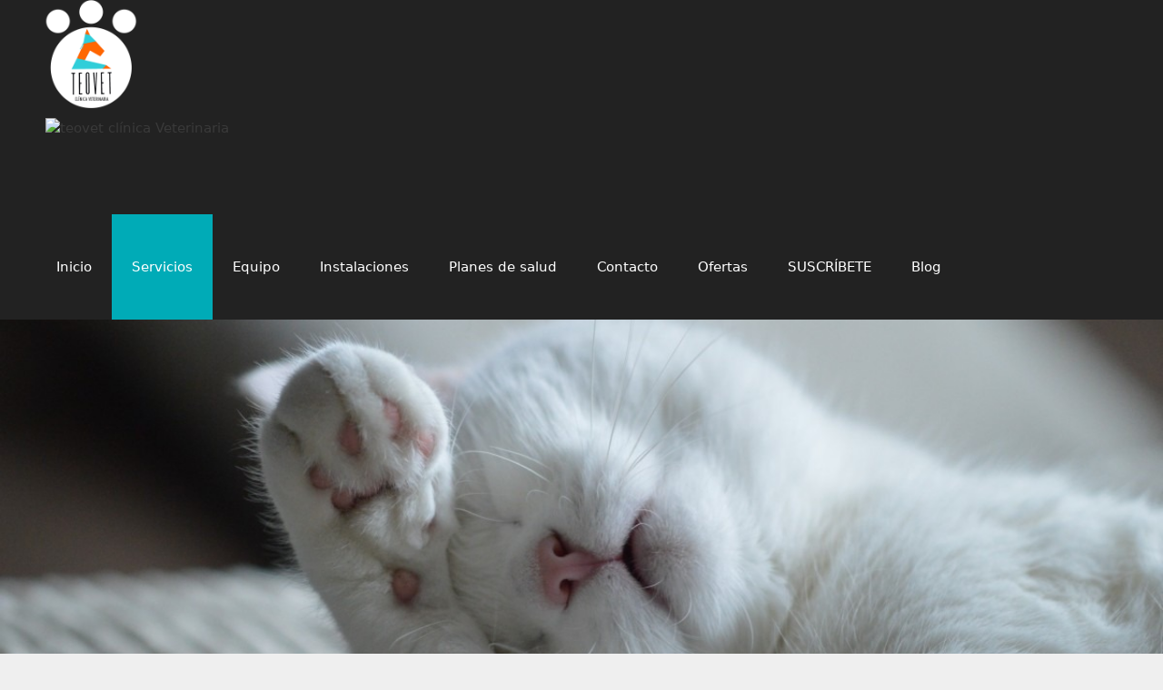

--- FILE ---
content_type: text/html; charset=UTF-8
request_url: https://www.teovet.com/servicios/
body_size: 17087
content:
<!DOCTYPE html>
<html lang="es">
<head>
	<meta charset="UTF-8">
	<meta name='robots' content='index, follow, max-image-preview:large, max-snippet:-1, max-video-preview:-1' />
<meta name="viewport" content="width=device-width, initial-scale=1">
	<!-- This site is optimized with the Yoast SEO plugin v26.2 - https://yoast.com/wordpress/plugins/seo/ -->
	<title>teovet clínica Veterinaria - Servicios teovet clínica Veterinaria</title>
	<meta name="description" content="Disponemos de todos los servicios necesarios para tu mascota. La mejor tecnología para cuidar de la salud de tu animal de compañía." />
	<link rel="canonical" href="https://www.teovet.com/servicios/" />
	<meta property="og:locale" content="es_ES" />
	<meta property="og:type" content="article" />
	<meta property="og:title" content="teovet clínica Veterinaria - Servicios teovet clínica Veterinaria" />
	<meta property="og:description" content="Disponemos de todos los servicios necesarios para tu mascota. La mejor tecnología para cuidar de la salud de tu animal de compañía." />
	<meta property="og:url" content="https://www.teovet.com/servicios/" />
	<meta property="og:site_name" content="teovet clínica Veterinaria" />
	<meta property="article:publisher" content="https://www.facebook.com/teovet/" />
	<meta property="article:modified_time" content="2023-08-14T20:18:47+00:00" />
	<meta property="og:image" content="https://www.teovet.com/wp-content/uploads/2019/05/veterinario_teovet_servicios_especialidades.png" />
	<meta property="og:image:width" content="1080" />
	<meta property="og:image:height" content="1080" />
	<meta property="og:image:type" content="image/png" />
	<meta name="twitter:card" content="summary_large_image" />
	<meta name="twitter:label1" content="Tiempo de lectura" />
	<meta name="twitter:data1" content="9 minutos" />
	<script type="application/ld+json" class="yoast-schema-graph">{"@context":"https://schema.org","@graph":[{"@type":"WebPage","@id":"https://www.teovet.com/servicios/","url":"https://www.teovet.com/servicios/","name":"teovet clínica Veterinaria - Servicios teovet clínica Veterinaria","isPartOf":{"@id":"https://www.teovet.com/#website"},"primaryImageOfPage":{"@id":"https://www.teovet.com/servicios/#primaryimage"},"image":{"@id":"https://www.teovet.com/servicios/#primaryimage"},"thumbnailUrl":"http://teovet.es/wp-content/uploads/2019/05/veterinario_teovet_servicios_especialidades-300x300.png","datePublished":"2019-05-27T17:57:35+00:00","dateModified":"2023-08-14T20:18:47+00:00","description":"Disponemos de todos los servicios necesarios para tu mascota. La mejor tecnología para cuidar de la salud de tu animal de compañía.","breadcrumb":{"@id":"https://www.teovet.com/servicios/#breadcrumb"},"inLanguage":"es","potentialAction":[{"@type":"ReadAction","target":["https://www.teovet.com/servicios/"]}]},{"@type":"ImageObject","inLanguage":"es","@id":"https://www.teovet.com/servicios/#primaryimage","url":"http://teovet.es/wp-content/uploads/2019/05/veterinario_teovet_servicios_especialidades-300x300.png","contentUrl":"http://teovet.es/wp-content/uploads/2019/05/veterinario_teovet_servicios_especialidades-300x300.png"},{"@type":"BreadcrumbList","@id":"https://www.teovet.com/servicios/#breadcrumb","itemListElement":[{"@type":"ListItem","position":1,"name":"Portada","item":"https://www.teovet.com/"},{"@type":"ListItem","position":2,"name":"Servicios"}]},{"@type":"WebSite","@id":"https://www.teovet.com/#website","url":"https://www.teovet.com/","name":"www.teovet.com","description":"Clínica Veterinaria Teovet en Teo y santiago","publisher":{"@id":"https://www.teovet.com/#organization"},"potentialAction":[{"@type":"SearchAction","target":{"@type":"EntryPoint","urlTemplate":"https://www.teovet.com/?s={search_term_string}"},"query-input":{"@type":"PropertyValueSpecification","valueRequired":true,"valueName":"search_term_string"}}],"inLanguage":"es"},{"@type":"Organization","@id":"https://www.teovet.com/#organization","name":"Clínica Veterinaria TEOVET","url":"https://www.teovet.com/","logo":{"@type":"ImageObject","inLanguage":"es","@id":"https://www.teovet.com/#/schema/logo/image/","url":"https://www.teovet.com/wp-content/uploads/2020/04/cropped-logo_teovet_huella_blanco_transp2-2.png","contentUrl":"https://www.teovet.com/wp-content/uploads/2020/04/cropped-logo_teovet_huella_blanco_transp2-2.png","width":1080,"height":1080,"caption":"Clínica Veterinaria TEOVET"},"image":{"@id":"https://www.teovet.com/#/schema/logo/image/"},"sameAs":["https://www.facebook.com/teovet/","https://www.instagram.com/teovetclinica/","https://www.youtube.com/channel/UCVcc7CzosP8EPI339OkY7Pg?view_as=subscriber"]}]}</script>
	<!-- / Yoast SEO plugin. -->


<link rel='dns-prefetch' href='//www.googletagmanager.com' />
<link rel="alternate" type="application/rss+xml" title="teovet clínica Veterinaria &raquo; Feed" href="https://www.teovet.com/feed/" />
<link rel="alternate" type="application/rss+xml" title="teovet clínica Veterinaria &raquo; Feed de los comentarios" href="https://www.teovet.com/comments/feed/" />
<link rel="alternate" title="oEmbed (JSON)" type="application/json+oembed" href="https://www.teovet.com/wp-json/oembed/1.0/embed?url=https%3A%2F%2Fwww.teovet.com%2Fservicios%2F" />
<link rel="alternate" title="oEmbed (XML)" type="text/xml+oembed" href="https://www.teovet.com/wp-json/oembed/1.0/embed?url=https%3A%2F%2Fwww.teovet.com%2Fservicios%2F&#038;format=xml" />
<style id='wp-img-auto-sizes-contain-inline-css'>
img:is([sizes=auto i],[sizes^="auto," i]){contain-intrinsic-size:3000px 1500px}
/*# sourceURL=wp-img-auto-sizes-contain-inline-css */
</style>
<style id='classic-theme-styles-inline-css'>
/*! This file is auto-generated */
.wp-block-button__link{color:#fff;background-color:#32373c;border-radius:9999px;box-shadow:none;text-decoration:none;padding:calc(.667em + 2px) calc(1.333em + 2px);font-size:1.125em}.wp-block-file__button{background:#32373c;color:#fff;text-decoration:none}
/*# sourceURL=/wp-includes/css/classic-themes.min.css */
</style>
<link rel='stylesheet' id='wpo_min-header-0-css' href='https://www.teovet.com/wp-content/cache/wpo-minify/1764806494/assets/wpo-minify-header-73d2fa17.min.css' media='all' />
<script src="https://www.teovet.com/wp-content/cache/wpo-minify/1764806494/assets/wpo-minify-header-625224e3.min.js" id="wpo_min-header-0-js"></script>
<link rel="https://api.w.org/" href="https://www.teovet.com/wp-json/" /><link rel="alternate" title="JSON" type="application/json" href="https://www.teovet.com/wp-json/wp/v2/pages/8" /><link rel="EditURI" type="application/rsd+xml" title="RSD" href="https://www.teovet.com/xmlrpc.php?rsd" />
<meta name="generator" content="WordPress 6.9" />
<link rel='shortlink' href='https://www.teovet.com/?p=8' />
<meta name="generator" content="Site Kit by Google 1.164.0" /><meta name="generator" content="Elementor 3.33.2; features: additional_custom_breakpoints; settings: css_print_method-external, google_font-enabled, font_display-auto">
			<style>
				.e-con.e-parent:nth-of-type(n+4):not(.e-lazyloaded):not(.e-no-lazyload),
				.e-con.e-parent:nth-of-type(n+4):not(.e-lazyloaded):not(.e-no-lazyload) * {
					background-image: none !important;
				}
				@media screen and (max-height: 1024px) {
					.e-con.e-parent:nth-of-type(n+3):not(.e-lazyloaded):not(.e-no-lazyload),
					.e-con.e-parent:nth-of-type(n+3):not(.e-lazyloaded):not(.e-no-lazyload) * {
						background-image: none !important;
					}
				}
				@media screen and (max-height: 640px) {
					.e-con.e-parent:nth-of-type(n+2):not(.e-lazyloaded):not(.e-no-lazyload),
					.e-con.e-parent:nth-of-type(n+2):not(.e-lazyloaded):not(.e-no-lazyload) * {
						background-image: none !important;
					}
				}
			</style>
			<link rel="icon" href="https://www.teovet.com/wp-content/uploads/2020/04/cropped-logo_teovet_huella_blanco_transp2-1-32x32.png" sizes="32x32" />
<link rel="icon" href="https://www.teovet.com/wp-content/uploads/2020/04/cropped-logo_teovet_huella_blanco_transp2-1-192x192.png" sizes="192x192" />
<link rel="apple-touch-icon" href="https://www.teovet.com/wp-content/uploads/2020/04/cropped-logo_teovet_huella_blanco_transp2-1-180x180.png" />
<meta name="msapplication-TileImage" content="https://www.teovet.com/wp-content/uploads/2020/04/cropped-logo_teovet_huella_blanco_transp2-1-270x270.png" />
<style id='global-styles-inline-css'>
:root{--wp--preset--aspect-ratio--square: 1;--wp--preset--aspect-ratio--4-3: 4/3;--wp--preset--aspect-ratio--3-4: 3/4;--wp--preset--aspect-ratio--3-2: 3/2;--wp--preset--aspect-ratio--2-3: 2/3;--wp--preset--aspect-ratio--16-9: 16/9;--wp--preset--aspect-ratio--9-16: 9/16;--wp--preset--color--black: #000000;--wp--preset--color--cyan-bluish-gray: #abb8c3;--wp--preset--color--white: #ffffff;--wp--preset--color--pale-pink: #f78da7;--wp--preset--color--vivid-red: #cf2e2e;--wp--preset--color--luminous-vivid-orange: #ff6900;--wp--preset--color--luminous-vivid-amber: #fcb900;--wp--preset--color--light-green-cyan: #7bdcb5;--wp--preset--color--vivid-green-cyan: #00d084;--wp--preset--color--pale-cyan-blue: #8ed1fc;--wp--preset--color--vivid-cyan-blue: #0693e3;--wp--preset--color--vivid-purple: #9b51e0;--wp--preset--color--contrast: var(--contrast);--wp--preset--color--contrast-2: var(--contrast-2);--wp--preset--color--contrast-3: var(--contrast-3);--wp--preset--color--base: var(--base);--wp--preset--color--base-2: var(--base-2);--wp--preset--color--base-3: var(--base-3);--wp--preset--color--accent: var(--accent);--wp--preset--gradient--vivid-cyan-blue-to-vivid-purple: linear-gradient(135deg,rgb(6,147,227) 0%,rgb(155,81,224) 100%);--wp--preset--gradient--light-green-cyan-to-vivid-green-cyan: linear-gradient(135deg,rgb(122,220,180) 0%,rgb(0,208,130) 100%);--wp--preset--gradient--luminous-vivid-amber-to-luminous-vivid-orange: linear-gradient(135deg,rgb(252,185,0) 0%,rgb(255,105,0) 100%);--wp--preset--gradient--luminous-vivid-orange-to-vivid-red: linear-gradient(135deg,rgb(255,105,0) 0%,rgb(207,46,46) 100%);--wp--preset--gradient--very-light-gray-to-cyan-bluish-gray: linear-gradient(135deg,rgb(238,238,238) 0%,rgb(169,184,195) 100%);--wp--preset--gradient--cool-to-warm-spectrum: linear-gradient(135deg,rgb(74,234,220) 0%,rgb(151,120,209) 20%,rgb(207,42,186) 40%,rgb(238,44,130) 60%,rgb(251,105,98) 80%,rgb(254,248,76) 100%);--wp--preset--gradient--blush-light-purple: linear-gradient(135deg,rgb(255,206,236) 0%,rgb(152,150,240) 100%);--wp--preset--gradient--blush-bordeaux: linear-gradient(135deg,rgb(254,205,165) 0%,rgb(254,45,45) 50%,rgb(107,0,62) 100%);--wp--preset--gradient--luminous-dusk: linear-gradient(135deg,rgb(255,203,112) 0%,rgb(199,81,192) 50%,rgb(65,88,208) 100%);--wp--preset--gradient--pale-ocean: linear-gradient(135deg,rgb(255,245,203) 0%,rgb(182,227,212) 50%,rgb(51,167,181) 100%);--wp--preset--gradient--electric-grass: linear-gradient(135deg,rgb(202,248,128) 0%,rgb(113,206,126) 100%);--wp--preset--gradient--midnight: linear-gradient(135deg,rgb(2,3,129) 0%,rgb(40,116,252) 100%);--wp--preset--font-size--small: 13px;--wp--preset--font-size--medium: 20px;--wp--preset--font-size--large: 36px;--wp--preset--font-size--x-large: 42px;--wp--preset--spacing--20: 0.44rem;--wp--preset--spacing--30: 0.67rem;--wp--preset--spacing--40: 1rem;--wp--preset--spacing--50: 1.5rem;--wp--preset--spacing--60: 2.25rem;--wp--preset--spacing--70: 3.38rem;--wp--preset--spacing--80: 5.06rem;--wp--preset--shadow--natural: 6px 6px 9px rgba(0, 0, 0, 0.2);--wp--preset--shadow--deep: 12px 12px 50px rgba(0, 0, 0, 0.4);--wp--preset--shadow--sharp: 6px 6px 0px rgba(0, 0, 0, 0.2);--wp--preset--shadow--outlined: 6px 6px 0px -3px rgb(255, 255, 255), 6px 6px rgb(0, 0, 0);--wp--preset--shadow--crisp: 6px 6px 0px rgb(0, 0, 0);}:where(.is-layout-flex){gap: 0.5em;}:where(.is-layout-grid){gap: 0.5em;}body .is-layout-flex{display: flex;}.is-layout-flex{flex-wrap: wrap;align-items: center;}.is-layout-flex > :is(*, div){margin: 0;}body .is-layout-grid{display: grid;}.is-layout-grid > :is(*, div){margin: 0;}:where(.wp-block-columns.is-layout-flex){gap: 2em;}:where(.wp-block-columns.is-layout-grid){gap: 2em;}:where(.wp-block-post-template.is-layout-flex){gap: 1.25em;}:where(.wp-block-post-template.is-layout-grid){gap: 1.25em;}.has-black-color{color: var(--wp--preset--color--black) !important;}.has-cyan-bluish-gray-color{color: var(--wp--preset--color--cyan-bluish-gray) !important;}.has-white-color{color: var(--wp--preset--color--white) !important;}.has-pale-pink-color{color: var(--wp--preset--color--pale-pink) !important;}.has-vivid-red-color{color: var(--wp--preset--color--vivid-red) !important;}.has-luminous-vivid-orange-color{color: var(--wp--preset--color--luminous-vivid-orange) !important;}.has-luminous-vivid-amber-color{color: var(--wp--preset--color--luminous-vivid-amber) !important;}.has-light-green-cyan-color{color: var(--wp--preset--color--light-green-cyan) !important;}.has-vivid-green-cyan-color{color: var(--wp--preset--color--vivid-green-cyan) !important;}.has-pale-cyan-blue-color{color: var(--wp--preset--color--pale-cyan-blue) !important;}.has-vivid-cyan-blue-color{color: var(--wp--preset--color--vivid-cyan-blue) !important;}.has-vivid-purple-color{color: var(--wp--preset--color--vivid-purple) !important;}.has-black-background-color{background-color: var(--wp--preset--color--black) !important;}.has-cyan-bluish-gray-background-color{background-color: var(--wp--preset--color--cyan-bluish-gray) !important;}.has-white-background-color{background-color: var(--wp--preset--color--white) !important;}.has-pale-pink-background-color{background-color: var(--wp--preset--color--pale-pink) !important;}.has-vivid-red-background-color{background-color: var(--wp--preset--color--vivid-red) !important;}.has-luminous-vivid-orange-background-color{background-color: var(--wp--preset--color--luminous-vivid-orange) !important;}.has-luminous-vivid-amber-background-color{background-color: var(--wp--preset--color--luminous-vivid-amber) !important;}.has-light-green-cyan-background-color{background-color: var(--wp--preset--color--light-green-cyan) !important;}.has-vivid-green-cyan-background-color{background-color: var(--wp--preset--color--vivid-green-cyan) !important;}.has-pale-cyan-blue-background-color{background-color: var(--wp--preset--color--pale-cyan-blue) !important;}.has-vivid-cyan-blue-background-color{background-color: var(--wp--preset--color--vivid-cyan-blue) !important;}.has-vivid-purple-background-color{background-color: var(--wp--preset--color--vivid-purple) !important;}.has-black-border-color{border-color: var(--wp--preset--color--black) !important;}.has-cyan-bluish-gray-border-color{border-color: var(--wp--preset--color--cyan-bluish-gray) !important;}.has-white-border-color{border-color: var(--wp--preset--color--white) !important;}.has-pale-pink-border-color{border-color: var(--wp--preset--color--pale-pink) !important;}.has-vivid-red-border-color{border-color: var(--wp--preset--color--vivid-red) !important;}.has-luminous-vivid-orange-border-color{border-color: var(--wp--preset--color--luminous-vivid-orange) !important;}.has-luminous-vivid-amber-border-color{border-color: var(--wp--preset--color--luminous-vivid-amber) !important;}.has-light-green-cyan-border-color{border-color: var(--wp--preset--color--light-green-cyan) !important;}.has-vivid-green-cyan-border-color{border-color: var(--wp--preset--color--vivid-green-cyan) !important;}.has-pale-cyan-blue-border-color{border-color: var(--wp--preset--color--pale-cyan-blue) !important;}.has-vivid-cyan-blue-border-color{border-color: var(--wp--preset--color--vivid-cyan-blue) !important;}.has-vivid-purple-border-color{border-color: var(--wp--preset--color--vivid-purple) !important;}.has-vivid-cyan-blue-to-vivid-purple-gradient-background{background: var(--wp--preset--gradient--vivid-cyan-blue-to-vivid-purple) !important;}.has-light-green-cyan-to-vivid-green-cyan-gradient-background{background: var(--wp--preset--gradient--light-green-cyan-to-vivid-green-cyan) !important;}.has-luminous-vivid-amber-to-luminous-vivid-orange-gradient-background{background: var(--wp--preset--gradient--luminous-vivid-amber-to-luminous-vivid-orange) !important;}.has-luminous-vivid-orange-to-vivid-red-gradient-background{background: var(--wp--preset--gradient--luminous-vivid-orange-to-vivid-red) !important;}.has-very-light-gray-to-cyan-bluish-gray-gradient-background{background: var(--wp--preset--gradient--very-light-gray-to-cyan-bluish-gray) !important;}.has-cool-to-warm-spectrum-gradient-background{background: var(--wp--preset--gradient--cool-to-warm-spectrum) !important;}.has-blush-light-purple-gradient-background{background: var(--wp--preset--gradient--blush-light-purple) !important;}.has-blush-bordeaux-gradient-background{background: var(--wp--preset--gradient--blush-bordeaux) !important;}.has-luminous-dusk-gradient-background{background: var(--wp--preset--gradient--luminous-dusk) !important;}.has-pale-ocean-gradient-background{background: var(--wp--preset--gradient--pale-ocean) !important;}.has-electric-grass-gradient-background{background: var(--wp--preset--gradient--electric-grass) !important;}.has-midnight-gradient-background{background: var(--wp--preset--gradient--midnight) !important;}.has-small-font-size{font-size: var(--wp--preset--font-size--small) !important;}.has-medium-font-size{font-size: var(--wp--preset--font-size--medium) !important;}.has-large-font-size{font-size: var(--wp--preset--font-size--large) !important;}.has-x-large-font-size{font-size: var(--wp--preset--font-size--x-large) !important;}
/*# sourceURL=global-styles-inline-css */
</style>
</head>

<body class="wp-singular page-template-default page page-id-8 wp-custom-logo wp-embed-responsive wp-theme-generatepress post-image-aligned-center sticky-menu-fade regular-menu-logo menu-logo-enabled mobile-header no-sidebar nav-float-right one-container contained-header active-footer-widgets-0 header-aligned-left dropdown-hover elementor-default elementor-kit-895 elementor-page elementor-page-8" itemtype="https://schema.org/WebPage" itemscope>
	<a class="screen-reader-text skip-link" href="#content" title="Saltar al contenido">Saltar al contenido</a>		<header class="site-header grid-container grid-parent" id="masthead" aria-label="Sitio"  itemtype="https://schema.org/WPHeader" itemscope>
			<div class="inside-header grid-container grid-parent">
				<div class="site-logo">
					<a href="https://www.teovet.com/" rel="home">
						<img fetchpriority="high"  class="header-image is-logo-image" alt="teovet clínica Veterinaria" src="https://www.teovet.com/wp-content/uploads/2020/04/cropped-logo_teovet_huella_blanco_transp2-2.png" srcset="https://www.teovet.com/wp-content/uploads/2020/04/cropped-logo_teovet_huella_blanco_transp2-2.png 1x, http://www.teovet.com/wp-content/uploads/2020/04/logo_teovet_huella_blanco_transp2.png 2x" width="1080" height="1080" />
					</a>
				</div>		<nav class="main-navigation sub-menu-right" id="site-navigation" aria-label="Principal"  itemtype="https://schema.org/SiteNavigationElement" itemscope>
			<div class="inside-navigation grid-container grid-parent">
				<div class="site-logo sticky-logo navigation-logo">
				<a href="https://www.teovet.com/" title="teovet clínica Veterinaria" rel="home">
					<img src="http://teovet.es/wp-content/uploads/2019/05/logo_teovet_huella_blanco_transp2.png" alt="teovet clínica Veterinaria" />
				</a>
			</div>				<button class="menu-toggle" aria-controls="primary-menu" aria-expanded="false">
					<span class="mobile-menu">Menu</span>				</button>
				<div id="primary-menu" class="main-nav"><ul id="menu-principal" class=" menu sf-menu"><li id="menu-item-105" class="menu-item menu-item-type-post_type menu-item-object-page menu-item-home menu-item-105"><a href="https://www.teovet.com/">Inicio</a></li>
<li id="menu-item-20" class="menu-item menu-item-type-post_type menu-item-object-page current-menu-item page_item page-item-8 current_page_item menu-item-20"><a href="https://www.teovet.com/servicios/" aria-current="page">Servicios</a></li>
<li id="menu-item-21" class="menu-item menu-item-type-post_type menu-item-object-page menu-item-21"><a href="https://www.teovet.com/equipo/">Equipo</a></li>
<li id="menu-item-438" class="menu-item menu-item-type-post_type menu-item-object-page menu-item-438"><a href="https://www.teovet.com/instalaciones-2/">Instalaciones</a></li>
<li id="menu-item-22" class="menu-item menu-item-type-post_type menu-item-object-page menu-item-22"><a href="https://www.teovet.com/planes-de-salud/">Planes de salud</a></li>
<li id="menu-item-23" class="menu-item menu-item-type-post_type menu-item-object-page menu-item-23"><a href="https://www.teovet.com/contacto/">Contacto</a></li>
<li id="menu-item-24" class="menu-item menu-item-type-post_type menu-item-object-page menu-item-24"><a href="https://www.teovet.com/ofertas/">Ofertas</a></li>
<li id="menu-item-557" class="menu-item menu-item-type-post_type menu-item-object-page menu-item-557"><a href="https://www.teovet.com/suscribete-al-boletin-de-la-clinica-veterinaria-teovet/">SUSCRÍBETE</a></li>
<li id="menu-item-818" class="menu-item menu-item-type-post_type menu-item-object-page menu-item-818"><a href="https://www.teovet.com/blog/">Blog</a></li>
</ul></div>			</div>
		</nav>
					</div>
		</header>
				<nav id="mobile-header" class="main-navigation mobile-header-navigation" itemtype="https://schema.org/SiteNavigationElement" itemscope>
			<div class="inside-navigation grid-container grid-parent">
								<button class="menu-toggle" aria-controls="mobile-menu" aria-expanded="false">
										<span class="mobile-menu">Menu</span>
				</button>
				<div id="mobile-menu" class="main-nav"><ul id="menu-principal-1" class=" menu sf-menu"><li class="menu-item menu-item-type-post_type menu-item-object-page menu-item-home menu-item-105"><a href="https://www.teovet.com/">Inicio</a></li>
<li class="menu-item menu-item-type-post_type menu-item-object-page current-menu-item page_item page-item-8 current_page_item menu-item-20"><a href="https://www.teovet.com/servicios/" aria-current="page">Servicios</a></li>
<li class="menu-item menu-item-type-post_type menu-item-object-page menu-item-21"><a href="https://www.teovet.com/equipo/">Equipo</a></li>
<li class="menu-item menu-item-type-post_type menu-item-object-page menu-item-438"><a href="https://www.teovet.com/instalaciones-2/">Instalaciones</a></li>
<li class="menu-item menu-item-type-post_type menu-item-object-page menu-item-22"><a href="https://www.teovet.com/planes-de-salud/">Planes de salud</a></li>
<li class="menu-item menu-item-type-post_type menu-item-object-page menu-item-23"><a href="https://www.teovet.com/contacto/">Contacto</a></li>
<li class="menu-item menu-item-type-post_type menu-item-object-page menu-item-24"><a href="https://www.teovet.com/ofertas/">Ofertas</a></li>
<li class="menu-item menu-item-type-post_type menu-item-object-page menu-item-557"><a href="https://www.teovet.com/suscribete-al-boletin-de-la-clinica-veterinaria-teovet/">SUSCRÍBETE</a></li>
<li class="menu-item menu-item-type-post_type menu-item-object-page menu-item-818"><a href="https://www.teovet.com/blog/">Blog</a></li>
</ul></div>			</div><!-- .inside-navigation -->
		</nav><!-- #site-navigation -->
		<div class="page-hero">
				<div class="inside-page-hero">
					<h1 class="hero-heading">

</h1>
	
</div>
				</div>
			</div>
	<div class="site grid-container container hfeed grid-parent" id="page">
				<div class="site-content" id="content">
			
	<div class="content-area grid-parent mobile-grid-100 grid-100 tablet-grid-100" id="primary">
		<main class="site-main" id="main">
			
<article id="post-8" class="post-8 page type-page status-publish" itemtype="https://schema.org/CreativeWork" itemscope>
	<div class="inside-article">
		
		<div class="entry-content" itemprop="text">
					<div data-elementor-type="wp-post" data-elementor-id="8" class="elementor elementor-8">
						<section class="elementor-section elementor-top-section elementor-element elementor-element-8c208e3 elementor-section-boxed elementor-section-height-default elementor-section-height-default" data-id="8c208e3" data-element_type="section">
						<div class="elementor-container elementor-column-gap-default">
					<div class="elementor-column elementor-col-100 elementor-top-column elementor-element elementor-element-ff86ce1" data-id="ff86ce1" data-element_type="column">
			<div class="elementor-widget-wrap elementor-element-populated">
						<div class="elementor-element elementor-element-5a76f2a elementor-widget elementor-widget-heading" data-id="5a76f2a" data-element_type="widget" data-widget_type="heading.default">
				<div class="elementor-widget-container">
					<h2 class="elementor-heading-title elementor-size-default">Preparad@s para todo lo que tu mascota necesita.</h2>				</div>
				</div>
					</div>
		</div>
					</div>
		</section>
				<section class="elementor-section elementor-top-section elementor-element elementor-element-97a4b81 elementor-section-boxed elementor-section-height-default elementor-section-height-default" data-id="97a4b81" data-element_type="section">
						<div class="elementor-container elementor-column-gap-default">
					<div class="elementor-column elementor-col-100 elementor-top-column elementor-element elementor-element-23862be" data-id="23862be" data-element_type="column">
			<div class="elementor-widget-wrap elementor-element-populated">
						<div class="elementor-element elementor-element-7aa82f7 elementor-widget elementor-widget-accordion" data-id="7aa82f7" data-element_type="widget" data-widget_type="accordion.default">
				<div class="elementor-widget-container">
							<div class="elementor-accordion">
							<div class="elementor-accordion-item">
					<div id="elementor-tab-title-1281" class="elementor-tab-title" data-tab="1" role="button" aria-controls="elementor-tab-content-1281" aria-expanded="false">
													<span class="elementor-accordion-icon elementor-accordion-icon-left" aria-hidden="true">
															<span class="elementor-accordion-icon-closed"><i class="fas fa-plus"></i></span>
								<span class="elementor-accordion-icon-opened"><i class="fas fa-minus"></i></span>
														</span>
												<a class="elementor-accordion-title" tabindex="0">ESPECIALIDADES</a>
					</div>
					<div id="elementor-tab-content-1281" class="elementor-tab-content elementor-clearfix" data-tab="1" role="region" aria-labelledby="elementor-tab-title-1281"><p><img decoding="async" class="size-medium wp-image-218 alignleft" src="http://teovet.es/wp-content/uploads/2019/05/veterinario_teovet_servicios_especialidades-300x300.png" alt="" width="300" height="300" srcset="https://www.teovet.com/wp-content/uploads/2019/05/veterinario_teovet_servicios_especialidades-300x300.png 300w, https://www.teovet.com/wp-content/uploads/2019/05/veterinario_teovet_servicios_especialidades-150x150.png 150w, https://www.teovet.com/wp-content/uploads/2019/05/veterinario_teovet_servicios_especialidades-768x768.png 768w, https://www.teovet.com/wp-content/uploads/2019/05/veterinario_teovet_servicios_especialidades-1024x1024.png 1024w, https://www.teovet.com/wp-content/uploads/2019/05/veterinario_teovet_servicios_especialidades.png 1080w" sizes="(max-width: 300px) 100vw, 300px" /></p><p style="text-align: center;">Medicina interna &#8211; Dermatología &#8211; Cardiología &#8211; Oncología &#8211; Oftalmología &#8211; Medicina preventiva &#8211; Enfermedades infecciosas &#8211; Reproducción &#8211; Odontología &#8211; Inseminación artificial &#8211; Unidad del dolor &#8211; Medicina del comportamiento</p><p style="text-align: center;">TÉCNICAS ESPECIALES</p><p style="text-align: center;">Transfusiones &#8211; Toma de biopsias &#8211; Drenaje pleural &#8211; Diálisis peritoneal &#8211; Endoscopia digestiva &#8211; Inseminación endoscópica transcervical</p></div>
				</div>
							<div class="elementor-accordion-item">
					<div id="elementor-tab-title-1282" class="elementor-tab-title" data-tab="2" role="button" aria-controls="elementor-tab-content-1282" aria-expanded="false">
													<span class="elementor-accordion-icon elementor-accordion-icon-left" aria-hidden="true">
															<span class="elementor-accordion-icon-closed"><i class="fas fa-plus"></i></span>
								<span class="elementor-accordion-icon-opened"><i class="fas fa-minus"></i></span>
														</span>
												<a class="elementor-accordion-title" tabindex="0">DIAGNÓSTICO POR IMAGEN</a>
					</div>
					<div id="elementor-tab-content-1282" class="elementor-tab-content elementor-clearfix" data-tab="2" role="region" aria-labelledby="elementor-tab-title-1282"><p style="text-align: center;"><img decoding="async" class="wp-image-494 alignleft" src="http://teovet.com/wp-content/uploads/2019/11/veterinario_teovet_teo_ecografia-radiología-300x300.png" alt="" width="242" height="242" srcset="https://www.teovet.com/wp-content/uploads/2019/11/veterinario_teovet_teo_ecografia-radiología-300x300.png 300w, https://www.teovet.com/wp-content/uploads/2019/11/veterinario_teovet_teo_ecografia-radiología-150x150.png 150w, https://www.teovet.com/wp-content/uploads/2019/11/veterinario_teovet_teo_ecografia-radiología-768x768.png 768w, https://www.teovet.com/wp-content/uploads/2019/11/veterinario_teovet_teo_ecografia-radiología.png 800w" sizes="(max-width: 242px) 100vw, 242px" />RADIOLOGÍA DIGITAL: Aporta el beneficio de poder obtener mucha información con mínimas <span style="color: #000000;">dosis</span> de radiación</p><p style="text-align: center;">ENDOSCOPIA: Para detectar y extraer cuerpos extraños o para realizar cirugía de mínima invasión</p><p style="text-align: center;">ECOGRAFÍA: Técnico no invasiva y muy valiosa para detectar múltiples patologías que no son visibles a los rayos</p><p style="text-align: center;">ECOCARDIOGRAMA: Ecografía del corazón, muy efectiva para el diagnóstico en esa zona.</p><p>RADIOLOGÍA DENTAL DIGITAL: La mayoría de las enfermedades dentales necesitan exploración radiográfica para su diagnóstico </p></div>
				</div>
							<div class="elementor-accordion-item">
					<div id="elementor-tab-title-1283" class="elementor-tab-title" data-tab="3" role="button" aria-controls="elementor-tab-content-1283" aria-expanded="false">
													<span class="elementor-accordion-icon elementor-accordion-icon-left" aria-hidden="true">
															<span class="elementor-accordion-icon-closed"><i class="fas fa-plus"></i></span>
								<span class="elementor-accordion-icon-opened"><i class="fas fa-minus"></i></span>
														</span>
												<a class="elementor-accordion-title" tabindex="0">CIRUGÍA</a>
					</div>
					<div id="elementor-tab-content-1283" class="elementor-tab-content elementor-clearfix" data-tab="3" role="region" aria-labelledby="elementor-tab-title-1283"><p><img loading="lazy" decoding="async" class="wp-image-473 size-medium alignleft" src="http://teovet.com/wp-content/uploads/2019/11/veterinario_teovet_teo_cirugia1-300x300.png" alt="" width="300" height="300" srcset="https://www.teovet.com/wp-content/uploads/2019/11/veterinario_teovet_teo_cirugia1-300x300.png 300w, https://www.teovet.com/wp-content/uploads/2019/11/veterinario_teovet_teo_cirugia1-150x150.png 150w, https://www.teovet.com/wp-content/uploads/2019/11/veterinario_teovet_teo_cirugia1-768x768.png 768w, https://www.teovet.com/wp-content/uploads/2019/11/veterinario_teovet_teo_cirugia1.png 800w" sizes="(max-width: 300px) 100vw, 300px" /></p><p>En la clínica Veterinaria Teovet disponemos de un quirófano amplio y moderno, adaptado a las más exigentes normativas, en el que practicamos una cirugía mínimamente invasiva en la medida de lo posible, para que pueda tener un postoperatorio casi sin molestias, utilizando la <strong>cirugía endoscópica</strong> y <strong>Electrobisturí</strong> como herramienta de trabajo, que permite a cirugía sin sangrado y la reducción de molestias postoperatorias.</p><p>Colabora con nosotros en la clínica un gran especialista en endoscopia, Javier Lista Romay, profesional muy reconocido en el mundo veterinario por sus conocimientos y su buen hacer.</p><p>Controlamos el dolor en todo momento, ya que nuestra máxima es el <strong>bienestar animal,</strong> y disponemos de instrumental avanzado para el control constante antes, durante y después de la cirugía.</p><p>Realizamos la anestesia con Sevoflurano, no irritante para las vías respiratorias, más seguro y con un perfil de recuperación rápida.</p></div>
				</div>
							<div class="elementor-accordion-item">
					<div id="elementor-tab-title-1284" class="elementor-tab-title" data-tab="4" role="button" aria-controls="elementor-tab-content-1284" aria-expanded="false">
													<span class="elementor-accordion-icon elementor-accordion-icon-left" aria-hidden="true">
															<span class="elementor-accordion-icon-closed"><i class="fas fa-plus"></i></span>
								<span class="elementor-accordion-icon-opened"><i class="fas fa-minus"></i></span>
														</span>
												<a class="elementor-accordion-title" tabindex="0">ODONTOLOGÍA</a>
					</div>
					<div id="elementor-tab-content-1284" class="elementor-tab-content elementor-clearfix" data-tab="4" role="region" aria-labelledby="elementor-tab-title-1284"><p><img loading="lazy" decoding="async" class="wp-image-486 size-medium alignleft" src="http://teovet.com/wp-content/uploads/2019/11/veterinario_teovet_teo_odontologia_radiografia_dental-300x300.png" alt="" width="300" height="300" srcset="https://www.teovet.com/wp-content/uploads/2019/11/veterinario_teovet_teo_odontologia_radiografia_dental-300x300.png 300w, https://www.teovet.com/wp-content/uploads/2019/11/veterinario_teovet_teo_odontologia_radiografia_dental-150x150.png 150w, https://www.teovet.com/wp-content/uploads/2019/11/veterinario_teovet_teo_odontologia_radiografia_dental-768x768.png 768w, https://www.teovet.com/wp-content/uploads/2019/11/veterinario_teovet_teo_odontologia_radiografia_dental.png 800w" sizes="(max-width: 300px) 100vw, 300px" /></p><p>Los carnívoros domésticos (perros y gatos) utilizan su dentadura desde muy pequeños no sólo para alimentarse sino para relacionarse con el entorno.</p><p>Una buena masticación es sinónimo de buena digestión.</p><p>Nos preocupa su salud oral y por eso en TeoVet Clínica Veterinaria proponemos planes de salud oral desde el principio. Nos apoyamos en el diagnóstico radiográfico dental para diagnosticar precozmente patologías no visibles y evitar la pérdida de piezas dentales así como el control del dolor e infección.</p></div>
				</div>
							<div class="elementor-accordion-item">
					<div id="elementor-tab-title-1285" class="elementor-tab-title" data-tab="5" role="button" aria-controls="elementor-tab-content-1285" aria-expanded="false">
													<span class="elementor-accordion-icon elementor-accordion-icon-left" aria-hidden="true">
															<span class="elementor-accordion-icon-closed"><i class="fas fa-plus"></i></span>
								<span class="elementor-accordion-icon-opened"><i class="fas fa-minus"></i></span>
														</span>
												<a class="elementor-accordion-title" tabindex="0">LABORATORIO DE ANÁLISIS</a>
					</div>
					<div id="elementor-tab-content-1285" class="elementor-tab-content elementor-clearfix" data-tab="5" role="region" aria-labelledby="elementor-tab-title-1285"><p><img loading="lazy" decoding="async" class="wp-image-489 size-medium alignleft" src="http://teovet.com/wp-content/uploads/2019/11/veterinario_teovet_teo_odontologia_radiologia-300x300.png" alt="" width="300" height="300" srcset="https://www.teovet.com/wp-content/uploads/2019/11/veterinario_teovet_teo_odontologia_radiologia-300x300.png 300w, https://www.teovet.com/wp-content/uploads/2019/11/veterinario_teovet_teo_odontologia_radiologia-150x150.png 150w, https://www.teovet.com/wp-content/uploads/2019/11/veterinario_teovet_teo_odontologia_radiologia-768x768.png 768w, https://www.teovet.com/wp-content/uploads/2019/11/veterinario_teovet_teo_odontologia_radiologia.png 800w" sizes="(max-width: 300px) 100vw, 300px" /></p><p>En la clínica Veterinaria Teovet creemos que es de vital importancia un rápido diagnóstico, por lo que hemos creado un laboratorio propio con tecnología de vanguardia que nos permite autonomía e inmediatez en el resultado.</p><p>El último microscopio adquirido dispone de imagen digital.</p><p>Disponemos de formación específica en técnicas de laboratorio, citología, anatomía patológica y otras pruebas relacionadas con su cualificación.</p></div>
				</div>
							<div class="elementor-accordion-item">
					<div id="elementor-tab-title-1286" class="elementor-tab-title" data-tab="6" role="button" aria-controls="elementor-tab-content-1286" aria-expanded="false">
													<span class="elementor-accordion-icon elementor-accordion-icon-left" aria-hidden="true">
															<span class="elementor-accordion-icon-closed"><i class="fas fa-plus"></i></span>
								<span class="elementor-accordion-icon-opened"><i class="fas fa-minus"></i></span>
														</span>
												<a class="elementor-accordion-title" tabindex="0">HOSPITALIZACIÓN</a>
					</div>
					<div id="elementor-tab-content-1286" class="elementor-tab-content elementor-clearfix" data-tab="6" role="region" aria-labelledby="elementor-tab-title-1286"><p><img loading="lazy" decoding="async" class="size-medium wp-image-226 alignleft" src="http://teovet.es/wp-content/uploads/2019/05/veterinario_teovet_servicios_hospitalización-300x300.png" alt="" width="300" height="300" srcset="https://www.teovet.com/wp-content/uploads/2019/05/veterinario_teovet_servicios_hospitalización-300x300.png 300w, https://www.teovet.com/wp-content/uploads/2019/05/veterinario_teovet_servicios_hospitalización-150x150.png 150w, https://www.teovet.com/wp-content/uploads/2019/05/veterinario_teovet_servicios_hospitalización-768x768.png 768w, https://www.teovet.com/wp-content/uploads/2019/05/veterinario_teovet_servicios_hospitalización-1024x1024.png 1024w, https://www.teovet.com/wp-content/uploads/2019/05/veterinario_teovet_servicios_hospitalización.png 1080w" sizes="(max-width: 300px) 100vw, 300px" /></p><p>Hay convalecencias inevitables que necesitan de una atención y cuidados veterinarios exhaustivos, y que a veces llevan varios días. Para los animales que requieran hospitalización, en TeoVet disponemos de un área, con jaulas individuales de seguridad, donde pueden recuperarse tranquilamente y sin estrés.</p><p>Un espacio completamente insonorizado, dotado de instrumental sanitario, climatizado y aséptico, y con los mejores cuidados garantizados.</p><p>Todos los espacios de hospitalización disponen de bombas de infusión que facilitan la administración de medicamentos.</p></div>
				</div>
							<div class="elementor-accordion-item">
					<div id="elementor-tab-title-1287" class="elementor-tab-title" data-tab="7" role="button" aria-controls="elementor-tab-content-1287" aria-expanded="false">
													<span class="elementor-accordion-icon elementor-accordion-icon-left" aria-hidden="true">
															<span class="elementor-accordion-icon-closed"><i class="fas fa-plus"></i></span>
								<span class="elementor-accordion-icon-opened"><i class="fas fa-minus"></i></span>
														</span>
												<a class="elementor-accordion-title" tabindex="0">ETOLOGÍA</a>
					</div>
					<div id="elementor-tab-content-1287" class="elementor-tab-content elementor-clearfix" data-tab="7" role="region" aria-labelledby="elementor-tab-title-1287"><p><img loading="lazy" decoding="async" class="size-medium wp-image-224 alignleft" src="http://teovet.com/wp-content/uploads/2019/05/veterinario_teovet_servicios_hospitalización1-300x300.png" alt="" width="300" height="300" srcset="https://www.teovet.com/wp-content/uploads/2019/05/veterinario_teovet_servicios_hospitalización1-300x300.png 300w, https://www.teovet.com/wp-content/uploads/2019/05/veterinario_teovet_servicios_hospitalización1-150x150.png 150w, https://www.teovet.com/wp-content/uploads/2019/05/veterinario_teovet_servicios_hospitalización1-768x768.png 768w, https://www.teovet.com/wp-content/uploads/2019/05/veterinario_teovet_servicios_hospitalización1-1024x1024.png 1024w, https://www.teovet.com/wp-content/uploads/2019/05/veterinario_teovet_servicios_hospitalización1.png 1080w" sizes="(max-width: 300px) 100vw, 300px" /></p><p>Tenemos la suerte de contar en nuestro equipo con María José Alonso, experimentada etóloga que diagnostica y trata diversos problemas de comportamiento para minimizar el estrés y favorecer la convivencia con humanos y otros animales.</p><p>Algunos de los problemas más comunes son la agresividad y destructividad, ansiedad y transtornos relacionados con la separción, ladrido y maullido excesivo, miedos y fobias, falta de control en el paseo, hiperactividad y conductas compulsivas, problemas de marcaje&#8230;</p></div>
				</div>
							<div class="elementor-accordion-item">
					<div id="elementor-tab-title-1288" class="elementor-tab-title" data-tab="8" role="button" aria-controls="elementor-tab-content-1288" aria-expanded="false">
													<span class="elementor-accordion-icon elementor-accordion-icon-left" aria-hidden="true">
															<span class="elementor-accordion-icon-closed"><i class="fas fa-plus"></i></span>
								<span class="elementor-accordion-icon-opened"><i class="fas fa-minus"></i></span>
														</span>
												<a class="elementor-accordion-title" tabindex="0">ESTERILIZACIÓN</a>
					</div>
					<div id="elementor-tab-content-1288" class="elementor-tab-content elementor-clearfix" data-tab="8" role="region" aria-labelledby="elementor-tab-title-1288"><p><img loading="lazy" decoding="async" class="size-medium wp-image-219 alignleft" src="http://teovet.es/wp-content/uploads/2019/05/veterinario_teovet_servicios_esterilizacion-300x300.png" alt="" width="300" height="300" srcset="https://www.teovet.com/wp-content/uploads/2019/05/veterinario_teovet_servicios_esterilizacion-300x300.png 300w, https://www.teovet.com/wp-content/uploads/2019/05/veterinario_teovet_servicios_esterilizacion-150x150.png 150w, https://www.teovet.com/wp-content/uploads/2019/05/veterinario_teovet_servicios_esterilizacion-768x768.png 768w, https://www.teovet.com/wp-content/uploads/2019/05/veterinario_teovet_servicios_esterilizacion-1024x1024.png 1024w, https://www.teovet.com/wp-content/uploads/2019/05/veterinario_teovet_servicios_esterilizacion.png 1080w" sizes="(max-width: 300px) 100vw, 300px" /></p><p>En Teovet Clínica Veterinaria te ofrecemos la posibilidad de esterilizar a tu perr@ o gat@ utilizando la técnica laparoscópica.</p><p>Esto supone una mínima intervención, sin postoperatorio, sin medicación para casa y sin cuidados postoperatorios. El mismo día tu mascota puede reincorporarse a su vida habitual.</p><p>En este <a href="https://www.teovet.com/ofertas/">ENLACE</a> a nuestro blog te dejamos más información sobre los beneficios de la esterilización.</p><p>@</p></div>
				</div>
							<div class="elementor-accordion-item">
					<div id="elementor-tab-title-1289" class="elementor-tab-title" data-tab="9" role="button" aria-controls="elementor-tab-content-1289" aria-expanded="false">
													<span class="elementor-accordion-icon elementor-accordion-icon-left" aria-hidden="true">
															<span class="elementor-accordion-icon-closed"><i class="fas fa-plus"></i></span>
								<span class="elementor-accordion-icon-opened"><i class="fas fa-minus"></i></span>
														</span>
												<a class="elementor-accordion-title" tabindex="0">MEDICINA PREVENTIVA - PLANES DE SALUD</a>
					</div>
					<div id="elementor-tab-content-1289" class="elementor-tab-content elementor-clearfix" data-tab="9" role="region" aria-labelledby="elementor-tab-title-1289"><p><img loading="lazy" decoding="async" class="size-medium wp-image-230 alignleft" src="http://teovet.es/wp-content/uploads/2019/05/veterinario_teovet_teo_servicios_plan_de_salud-300x300.png" alt="" width="300" height="300" srcset="https://www.teovet.com/wp-content/uploads/2019/05/veterinario_teovet_teo_servicios_plan_de_salud-300x300.png 300w, https://www.teovet.com/wp-content/uploads/2019/05/veterinario_teovet_teo_servicios_plan_de_salud-150x150.png 150w, https://www.teovet.com/wp-content/uploads/2019/05/veterinario_teovet_teo_servicios_plan_de_salud-768x768.png 768w, https://www.teovet.com/wp-content/uploads/2019/05/veterinario_teovet_teo_servicios_plan_de_salud-1024x1024.png 1024w, https://www.teovet.com/wp-content/uploads/2019/05/veterinario_teovet_teo_servicios_plan_de_salud.png 1080w" sizes="(max-width: 300px) 100vw, 300px" /></p><p>La prevención es fundamental para proporcionar calidad de vida a las mascotas. En la clínica veterinaria Teovet lo tenemos tan claro que hemos diseñado unos planes de salud, específicos para cada etapa de su vida, en los que quedan cubiertas todas sus necesidades de prevención, aportando tranquilidad y un importante ahorro en el precio.</p><p>Infórmate en este <a href="https://www.teovet.com/planes-de-salud/">ENLACE</a> sobre nuestros planes de salud.</p></div>
				</div>
							<div class="elementor-accordion-item">
					<div id="elementor-tab-title-12810" class="elementor-tab-title" data-tab="10" role="button" aria-controls="elementor-tab-content-12810" aria-expanded="false">
													<span class="elementor-accordion-icon elementor-accordion-icon-left" aria-hidden="true">
															<span class="elementor-accordion-icon-closed"><i class="fas fa-plus"></i></span>
								<span class="elementor-accordion-icon-opened"><i class="fas fa-minus"></i></span>
														</span>
												<a class="elementor-accordion-title" tabindex="0">SERVICIO A DOMICILIO</a>
					</div>
					<div id="elementor-tab-content-12810" class="elementor-tab-content elementor-clearfix" data-tab="10" role="region" aria-labelledby="elementor-tab-title-12810"><p><img loading="lazy" decoding="async" class="size-medium wp-image-323 alignleft" src="http://teovet.es/wp-content/uploads/2019/05/veterinario_teovet_servicios_servicio_a_domicilio-300x300.png" alt="" width="300" height="300" srcset="https://www.teovet.com/wp-content/uploads/2019/05/veterinario_teovet_servicios_servicio_a_domicilio-300x300.png 300w, https://www.teovet.com/wp-content/uploads/2019/05/veterinario_teovet_servicios_servicio_a_domicilio-150x150.png 150w, https://www.teovet.com/wp-content/uploads/2019/05/veterinario_teovet_servicios_servicio_a_domicilio-768x768.png 768w, https://www.teovet.com/wp-content/uploads/2019/05/veterinario_teovet_servicios_servicio_a_domicilio-1024x1024.png 1024w, https://www.teovet.com/wp-content/uploads/2019/05/veterinario_teovet_servicios_servicio_a_domicilio.png 1080w" sizes="(max-width: 300px) 100vw, 300px" /></p><div> </div><div>Si por cualquier motivo no puedes desplazarte a la clínica con tu mascota, podemos realizar una consulta en tu casa.</div><div>Tu mascota siempre atendida, tod@s tranquil@s.</div></div>
				</div>
							<div class="elementor-accordion-item">
					<div id="elementor-tab-title-12811" class="elementor-tab-title" data-tab="11" role="button" aria-controls="elementor-tab-content-12811" aria-expanded="false">
													<span class="elementor-accordion-icon elementor-accordion-icon-left" aria-hidden="true">
															<span class="elementor-accordion-icon-closed"><i class="fas fa-plus"></i></span>
								<span class="elementor-accordion-icon-opened"><i class="fas fa-minus"></i></span>
														</span>
												<a class="elementor-accordion-title" tabindex="0">URGENCIAS</a>
					</div>
					<div id="elementor-tab-content-12811" class="elementor-tab-content elementor-clearfix" data-tab="11" role="region" aria-labelledby="elementor-tab-title-12811"><div><div><img loading="lazy" decoding="async" class="size-medium wp-image-512 alignleft" src="http://www.teovet.com/wp-content/uploads/2019/11/veterinario_teovet_teo_urgencias_veterinarias1-300x300.png" alt="" width="300" height="300" srcset="https://www.teovet.com/wp-content/uploads/2019/11/veterinario_teovet_teo_urgencias_veterinarias1-300x300.png 300w, https://www.teovet.com/wp-content/uploads/2019/11/veterinario_teovet_teo_urgencias_veterinarias1-150x150.png 150w, https://www.teovet.com/wp-content/uploads/2019/11/veterinario_teovet_teo_urgencias_veterinarias1-768x768.png 768w, https://www.teovet.com/wp-content/uploads/2019/11/veterinario_teovet_teo_urgencias_veterinarias1.png 800w" sizes="(max-width: 300px) 100vw, 300px" /></div><p>Tenemos un horario muy amplio en el que nuestra clínica está abierta:</p></div><div>Lunes a viernes, de 10:00 a 19:00</div><div>Sábado, de 10:00 a 14:00</div><div>Para el resto de horarios, disponemos de un servicio para atender urgencias en el teléfono</div><div>655 367 376</div><div> </div><div>Siempre para tí y tu mascota!! </div></div>
				</div>
							<div class="elementor-accordion-item">
					<div id="elementor-tab-title-12812" class="elementor-tab-title" data-tab="12" role="button" aria-controls="elementor-tab-content-12812" aria-expanded="false">
													<span class="elementor-accordion-icon elementor-accordion-icon-left" aria-hidden="true">
															<span class="elementor-accordion-icon-closed"><i class="fas fa-plus"></i></span>
								<span class="elementor-accordion-icon-opened"><i class="fas fa-minus"></i></span>
														</span>
												<a class="elementor-accordion-title" tabindex="0">FINANCIACIÓN</a>
					</div>
					<div id="elementor-tab-content-12812" class="elementor-tab-content elementor-clearfix" data-tab="12" role="region" aria-labelledby="elementor-tab-title-12812"><p><img loading="lazy" decoding="async" class="size-medium wp-image-221 alignleft" src="http://teovet.es/wp-content/uploads/2019/05/veterinario_teovet_servicios_financiación-300x300.png" alt="" width="300" height="300" srcset="https://www.teovet.com/wp-content/uploads/2019/05/veterinario_teovet_servicios_financiación-300x300.png 300w, https://www.teovet.com/wp-content/uploads/2019/05/veterinario_teovet_servicios_financiación-150x150.png 150w, https://www.teovet.com/wp-content/uploads/2019/05/veterinario_teovet_servicios_financiación-768x768.png 768w, https://www.teovet.com/wp-content/uploads/2019/05/veterinario_teovet_servicios_financiación-1024x1024.png 1024w, https://www.teovet.com/wp-content/uploads/2019/05/veterinario_teovet_servicios_financiación.png 1080w" sizes="(max-width: 300px) 100vw, 300px" /></p><p>Disponemos de un servicio de financiación, para cuando quieras utilizarlo. La gestión de la financiación se realiza de forma fácil y rápida.</p></div>
				</div>
								</div>
						</div>
				</div>
					</div>
		</div>
					</div>
		</section>
				<section class="elementor-section elementor-top-section elementor-element elementor-element-3436018 elementor-section-boxed elementor-section-height-default elementor-section-height-default" data-id="3436018" data-element_type="section">
						<div class="elementor-container elementor-column-gap-default">
					<div class="elementor-column elementor-col-100 elementor-top-column elementor-element elementor-element-b4057fb" data-id="b4057fb" data-element_type="column">
			<div class="elementor-widget-wrap elementor-element-populated">
						<div class="elementor-element elementor-element-43e6e76 elementor-widget elementor-widget-spacer" data-id="43e6e76" data-element_type="widget" data-widget_type="spacer.default">
				<div class="elementor-widget-container">
							<div class="elementor-spacer">
			<div class="elementor-spacer-inner"></div>
		</div>
						</div>
				</div>
					</div>
		</div>
					</div>
		</section>
				<section class="elementor-section elementor-top-section elementor-element elementor-element-cd41acd elementor-section-boxed elementor-section-height-default elementor-section-height-default" data-id="cd41acd" data-element_type="section" data-settings="{&quot;background_background&quot;:&quot;classic&quot;}">
						<div class="elementor-container elementor-column-gap-default">
					<div class="elementor-column elementor-col-66 elementor-top-column elementor-element elementor-element-1dee959" data-id="1dee959" data-element_type="column">
			<div class="elementor-widget-wrap elementor-element-populated">
						<div class="elementor-element elementor-element-4cbda5a elementor-widget elementor-widget-heading" data-id="4cbda5a" data-element_type="widget" data-widget_type="heading.default">
				<div class="elementor-widget-container">
					<h2 class="elementor-heading-title elementor-size-default">ESPECIALIDADES</h2>				</div>
				</div>
				<div class="elementor-element elementor-element-0f0662a elementor-widget elementor-widget-text-editor" data-id="0f0662a" data-element_type="widget" data-widget_type="text-editor.default">
				<div class="elementor-widget-container">
									<p>Medicina interna &#8211; Dermatología &#8211; Cardiología &#8211; Oncología &#8211; Oftalmología &#8211; Medicina preventiva &#8211; Enfermedades infecciosas &#8211; Reproducción &#8211; Odontología &#8211; Inseminación artificial &#8211; Unidad del dolor &#8211; Fisioterapia y rehabilitación &#8211; Medicina del comportamiento</p><p>TÉCNICAS ESPECIALES</p><p>Transfusiones &#8211; Toma de biopsias &#8211; Drenaje pleural &#8211; Diálisis peritoneal &#8211; Endoscopia digestiva &#8211; Inseminación endoscópica transcervical</p>								</div>
				</div>
					</div>
		</div>
				<div class="elementor-column elementor-col-33 elementor-top-column elementor-element elementor-element-a64a765" data-id="a64a765" data-element_type="column">
			<div class="elementor-widget-wrap elementor-element-populated">
						<div class="elementor-element elementor-element-3c092c7 elementor-widget elementor-widget-image" data-id="3c092c7" data-element_type="widget" data-widget_type="image.default">
				<div class="elementor-widget-container">
															<img loading="lazy" decoding="async" width="300" height="300" src="https://www.teovet.com/wp-content/uploads/2019/05/veterinario_teovet_servicios_especialidades-300x300.png" class="attachment-medium size-medium wp-image-218" alt="" srcset="https://www.teovet.com/wp-content/uploads/2019/05/veterinario_teovet_servicios_especialidades-300x300.png 300w, https://www.teovet.com/wp-content/uploads/2019/05/veterinario_teovet_servicios_especialidades-150x150.png 150w, https://www.teovet.com/wp-content/uploads/2019/05/veterinario_teovet_servicios_especialidades-768x768.png 768w, https://www.teovet.com/wp-content/uploads/2019/05/veterinario_teovet_servicios_especialidades-1024x1024.png 1024w, https://www.teovet.com/wp-content/uploads/2019/05/veterinario_teovet_servicios_especialidades.png 1080w" sizes="(max-width: 300px) 100vw, 300px" />															</div>
				</div>
					</div>
		</div>
					</div>
		</section>
				<section class="elementor-section elementor-top-section elementor-element elementor-element-b0bd49e elementor-section-boxed elementor-section-height-default elementor-section-height-default" data-id="b0bd49e" data-element_type="section" data-settings="{&quot;background_background&quot;:&quot;classic&quot;}">
						<div class="elementor-container elementor-column-gap-default">
					<div class="elementor-column elementor-col-66 elementor-top-column elementor-element elementor-element-0079932" data-id="0079932" data-element_type="column">
			<div class="elementor-widget-wrap elementor-element-populated">
						<div class="elementor-element elementor-element-585047f elementor-widget elementor-widget-spacer" data-id="585047f" data-element_type="widget" data-widget_type="spacer.default">
				<div class="elementor-widget-container">
							<div class="elementor-spacer">
			<div class="elementor-spacer-inner"></div>
		</div>
						</div>
				</div>
				<div class="elementor-element elementor-element-5737c9b elementor-widget elementor-widget-heading" data-id="5737c9b" data-element_type="widget" data-widget_type="heading.default">
				<div class="elementor-widget-container">
					<h2 class="elementor-heading-title elementor-size-default">DIAGNÓSTICO POR IMAGEN</h2>				</div>
				</div>
				<div class="elementor-element elementor-element-152790e elementor-widget elementor-widget-text-editor" data-id="152790e" data-element_type="widget" data-widget_type="text-editor.default">
				<div class="elementor-widget-container">
									<p>RADIOLOGÍA DIGITAL:</p><p>Aporta el beneficio de poder obtener mucha información con mínimas dosis de radiación.</p><p>ENDOSCOPIA:</p><p>Para detectar y extraer cuerpos extraños o para realizar cirugía de mínima invasión</p><p>ECOGRAFÍA:</p><p>Técnico no invasiva y muy valiosa para detectar múltiples patologías que no son visibles a los rayos X</p><p>RADIOLOGÍA DENTAL DIGITAL:</p><p>La mayoría de las enfermedades dentales necesitan exploración radiográfica para su diagnóstico</p>								</div>
				</div>
					</div>
		</div>
				<div class="elementor-column elementor-col-33 elementor-top-column elementor-element elementor-element-d924f1b" data-id="d924f1b" data-element_type="column">
			<div class="elementor-widget-wrap elementor-element-populated">
						<div class="elementor-element elementor-element-3eb3ef0 elementor-widget elementor-widget-image" data-id="3eb3ef0" data-element_type="widget" data-widget_type="image.default">
				<div class="elementor-widget-container">
															<img loading="lazy" decoding="async" width="300" height="300" src="https://www.teovet.com/wp-content/uploads/2019/05/veterinario_teovet_servicios_diagnostico_por_imagen-300x300.png" class="attachment-medium size-medium wp-image-217" alt="" srcset="https://www.teovet.com/wp-content/uploads/2019/05/veterinario_teovet_servicios_diagnostico_por_imagen-300x300.png 300w, https://www.teovet.com/wp-content/uploads/2019/05/veterinario_teovet_servicios_diagnostico_por_imagen-150x150.png 150w, https://www.teovet.com/wp-content/uploads/2019/05/veterinario_teovet_servicios_diagnostico_por_imagen-768x768.png 768w, https://www.teovet.com/wp-content/uploads/2019/05/veterinario_teovet_servicios_diagnostico_por_imagen-1024x1024.png 1024w, https://www.teovet.com/wp-content/uploads/2019/05/veterinario_teovet_servicios_diagnostico_por_imagen.png 1080w" sizes="(max-width: 300px) 100vw, 300px" />															</div>
				</div>
					</div>
		</div>
					</div>
		</section>
				<section class="elementor-section elementor-top-section elementor-element elementor-element-b9f8ca3 elementor-section-boxed elementor-section-height-default elementor-section-height-default" data-id="b9f8ca3" data-element_type="section" data-settings="{&quot;background_background&quot;:&quot;classic&quot;}">
						<div class="elementor-container elementor-column-gap-default">
					<div class="elementor-column elementor-col-66 elementor-top-column elementor-element elementor-element-2032c1c" data-id="2032c1c" data-element_type="column">
			<div class="elementor-widget-wrap elementor-element-populated">
						<div class="elementor-element elementor-element-0ac28eb elementor-widget elementor-widget-spacer" data-id="0ac28eb" data-element_type="widget" data-widget_type="spacer.default">
				<div class="elementor-widget-container">
							<div class="elementor-spacer">
			<div class="elementor-spacer-inner"></div>
		</div>
						</div>
				</div>
				<div class="elementor-element elementor-element-0b19f24 elementor-widget elementor-widget-heading" data-id="0b19f24" data-element_type="widget" data-widget_type="heading.default">
				<div class="elementor-widget-container">
					<h2 class="elementor-heading-title elementor-size-default">CIRUGÍA</h2>				</div>
				</div>
				<div class="elementor-element elementor-element-40a287d elementor-widget elementor-widget-text-editor" data-id="40a287d" data-element_type="widget" data-widget_type="text-editor.default">
				<div class="elementor-widget-container">
									<p>En la clínica Veterinaria Teovet disponemos de un quirófano amplio y moderno, adaptado a las más exigentes normativas, en el que practicamos una cirugía mínimamente invasiva en la medida de lo posible, para que pueda tener un postoperatorio casi sin molestias. </p><p>Controlamos el dolor en todo momento, ya que nuestra máxima es el bienestar animal, y disponemos de instrumental avanzado para el control constante antes, durante y después de la cirugía.</p>								</div>
				</div>
					</div>
		</div>
				<div class="elementor-column elementor-col-33 elementor-top-column elementor-element elementor-element-f988080" data-id="f988080" data-element_type="column">
			<div class="elementor-widget-wrap elementor-element-populated">
						<div class="elementor-element elementor-element-d9a81ee elementor-widget elementor-widget-image" data-id="d9a81ee" data-element_type="widget" data-widget_type="image.default">
				<div class="elementor-widget-container">
															<img loading="lazy" decoding="async" width="300" height="300" src="https://www.teovet.com/wp-content/uploads/2019/05/veterinario_teovet_servicios_diagnostico_por_imagen1-300x300.png" class="attachment-medium size-medium wp-image-216" alt="" srcset="https://www.teovet.com/wp-content/uploads/2019/05/veterinario_teovet_servicios_diagnostico_por_imagen1-300x300.png 300w, https://www.teovet.com/wp-content/uploads/2019/05/veterinario_teovet_servicios_diagnostico_por_imagen1-150x150.png 150w, https://www.teovet.com/wp-content/uploads/2019/05/veterinario_teovet_servicios_diagnostico_por_imagen1-768x768.png 768w, https://www.teovet.com/wp-content/uploads/2019/05/veterinario_teovet_servicios_diagnostico_por_imagen1-1024x1024.png 1024w, https://www.teovet.com/wp-content/uploads/2019/05/veterinario_teovet_servicios_diagnostico_por_imagen1.png 1080w" sizes="(max-width: 300px) 100vw, 300px" />															</div>
				</div>
					</div>
		</div>
					</div>
		</section>
				<section class="elementor-section elementor-top-section elementor-element elementor-element-825800f elementor-section-boxed elementor-section-height-default elementor-section-height-default" data-id="825800f" data-element_type="section" data-settings="{&quot;background_background&quot;:&quot;classic&quot;}">
						<div class="elementor-container elementor-column-gap-default">
					<div class="elementor-column elementor-col-66 elementor-top-column elementor-element elementor-element-5cd9ed2" data-id="5cd9ed2" data-element_type="column">
			<div class="elementor-widget-wrap elementor-element-populated">
						<div class="elementor-element elementor-element-aa0d9df elementor-widget elementor-widget-spacer" data-id="aa0d9df" data-element_type="widget" data-widget_type="spacer.default">
				<div class="elementor-widget-container">
							<div class="elementor-spacer">
			<div class="elementor-spacer-inner"></div>
		</div>
						</div>
				</div>
				<div class="elementor-element elementor-element-59fd63e elementor-widget elementor-widget-heading" data-id="59fd63e" data-element_type="widget" data-widget_type="heading.default">
				<div class="elementor-widget-container">
					<h2 class="elementor-heading-title elementor-size-default">ODONTOLOGÍA</h2>				</div>
				</div>
				<div class="elementor-element elementor-element-3039ea6 elementor-widget elementor-widget-text-editor" data-id="3039ea6" data-element_type="widget" data-widget_type="text-editor.default">
				<div class="elementor-widget-container">
									<p>Los carnívoros domésticos (perros y gatos) utilizan su dentadura desde muy pequeños no sólo para alimentarse sino para relacionarse con el entorno.</p><p>Una buena masticación es sinónimo de buena digestión.</p><p>Nos preocupa su salud oral y por eso en TeoVet Clínica Veterinaria proponemos planes de salud oral desde el principio. Nos apoyamos en el diagnóstico radiográfico dental para diagnosticar precozmente patologías no visibles y evitar la pérdida de piezas dentales así como el control del dolor e infección.</p>								</div>
				</div>
					</div>
		</div>
				<div class="elementor-column elementor-col-33 elementor-top-column elementor-element elementor-element-bfb015e" data-id="bfb015e" data-element_type="column">
			<div class="elementor-widget-wrap elementor-element-populated">
						<div class="elementor-element elementor-element-dde5eae elementor-widget elementor-widget-image" data-id="dde5eae" data-element_type="widget" data-widget_type="image.default">
				<div class="elementor-widget-container">
															<img loading="lazy" decoding="async" width="300" height="300" src="https://www.teovet.com/wp-content/uploads/2019/05/veterinario_teovet_servicios_odontologia-300x300.png" class="attachment-medium size-medium wp-image-229" alt="" srcset="https://www.teovet.com/wp-content/uploads/2019/05/veterinario_teovet_servicios_odontologia-300x300.png 300w, https://www.teovet.com/wp-content/uploads/2019/05/veterinario_teovet_servicios_odontologia-150x150.png 150w, https://www.teovet.com/wp-content/uploads/2019/05/veterinario_teovet_servicios_odontologia-768x768.png 768w, https://www.teovet.com/wp-content/uploads/2019/05/veterinario_teovet_servicios_odontologia-1024x1024.png 1024w, https://www.teovet.com/wp-content/uploads/2019/05/veterinario_teovet_servicios_odontologia.png 1080w" sizes="(max-width: 300px) 100vw, 300px" />															</div>
				</div>
					</div>
		</div>
					</div>
		</section>
				<section class="elementor-section elementor-top-section elementor-element elementor-element-40ac7b0 elementor-section-boxed elementor-section-height-default elementor-section-height-default" data-id="40ac7b0" data-element_type="section" data-settings="{&quot;background_background&quot;:&quot;classic&quot;}">
						<div class="elementor-container elementor-column-gap-default">
					<div class="elementor-column elementor-col-66 elementor-top-column elementor-element elementor-element-f4d31c0" data-id="f4d31c0" data-element_type="column">
			<div class="elementor-widget-wrap elementor-element-populated">
						<div class="elementor-element elementor-element-823219b elementor-widget elementor-widget-spacer" data-id="823219b" data-element_type="widget" data-widget_type="spacer.default">
				<div class="elementor-widget-container">
							<div class="elementor-spacer">
			<div class="elementor-spacer-inner"></div>
		</div>
						</div>
				</div>
				<div class="elementor-element elementor-element-3b3401d elementor-widget elementor-widget-heading" data-id="3b3401d" data-element_type="widget" data-widget_type="heading.default">
				<div class="elementor-widget-container">
					<h2 class="elementor-heading-title elementor-size-default">LABORATORIO DE ANÁLISIS</h2>				</div>
				</div>
				<div class="elementor-element elementor-element-457f6f8 elementor-widget elementor-widget-text-editor" data-id="457f6f8" data-element_type="widget" data-widget_type="text-editor.default">
				<div class="elementor-widget-container">
									<p>En la clínica Veterinaria Teovet creemos que es de vital importancia un rápido diagnóstico, por lo que hemos creado un laboratorio propio con tecnología de vanguardia que nos permite autonomía e inmediatez en el resultado.</p><p>Nuestro personal también dispone de formación específica en técnicas de laboratorio.</p>								</div>
				</div>
					</div>
		</div>
				<div class="elementor-column elementor-col-33 elementor-top-column elementor-element elementor-element-181fc7f" data-id="181fc7f" data-element_type="column">
			<div class="elementor-widget-wrap elementor-element-populated">
						<div class="elementor-element elementor-element-14d4688 elementor-widget elementor-widget-image" data-id="14d4688" data-element_type="widget" data-widget_type="image.default">
				<div class="elementor-widget-container">
															<img loading="lazy" decoding="async" width="300" height="300" src="https://www.teovet.com/wp-content/uploads/2019/05/veterinario_teovet_servicios_odontologia1-300x300.png" class="attachment-medium size-medium wp-image-227" alt="" srcset="https://www.teovet.com/wp-content/uploads/2019/05/veterinario_teovet_servicios_odontologia1-300x300.png 300w, https://www.teovet.com/wp-content/uploads/2019/05/veterinario_teovet_servicios_odontologia1-150x150.png 150w, https://www.teovet.com/wp-content/uploads/2019/05/veterinario_teovet_servicios_odontologia1-768x768.png 768w, https://www.teovet.com/wp-content/uploads/2019/05/veterinario_teovet_servicios_odontologia1-1024x1024.png 1024w, https://www.teovet.com/wp-content/uploads/2019/05/veterinario_teovet_servicios_odontologia1.png 1080w" sizes="(max-width: 300px) 100vw, 300px" />															</div>
				</div>
					</div>
		</div>
					</div>
		</section>
				<section class="elementor-section elementor-top-section elementor-element elementor-element-7fd6fc4 elementor-section-boxed elementor-section-height-default elementor-section-height-default" data-id="7fd6fc4" data-element_type="section" data-settings="{&quot;background_background&quot;:&quot;classic&quot;}">
						<div class="elementor-container elementor-column-gap-default">
					<div class="elementor-column elementor-col-66 elementor-top-column elementor-element elementor-element-a9c5c0a" data-id="a9c5c0a" data-element_type="column">
			<div class="elementor-widget-wrap elementor-element-populated">
						<div class="elementor-element elementor-element-61f80b2 elementor-widget elementor-widget-spacer" data-id="61f80b2" data-element_type="widget" data-widget_type="spacer.default">
				<div class="elementor-widget-container">
							<div class="elementor-spacer">
			<div class="elementor-spacer-inner"></div>
		</div>
						</div>
				</div>
				<div class="elementor-element elementor-element-0c9e426 elementor-widget elementor-widget-heading" data-id="0c9e426" data-element_type="widget" data-widget_type="heading.default">
				<div class="elementor-widget-container">
					<h2 class="elementor-heading-title elementor-size-default">HOSPITALIZACIÓN</h2>				</div>
				</div>
				<div class="elementor-element elementor-element-4e6b519 elementor-widget elementor-widget-text-editor" data-id="4e6b519" data-element_type="widget" data-widget_type="text-editor.default">
				<div class="elementor-widget-container">
									<p>Hay convalecencias inevitables que necesitan de una atención y cuidados veterinarios exhaustivos, y que a veces llevan varios días. Para los animales que requieran hospitalización, en TeoVet disponemos de un área, con jaulas individuales de seguridad, donde pueden recuperarse tranquilamente y sin estrés.</p><p>Un espacio completamente insonorizado, dotado de instrumental sanitario, climatizado y aséptico, y con los mejores cuidados garantizados.</p>								</div>
				</div>
					</div>
		</div>
				<div class="elementor-column elementor-col-33 elementor-top-column elementor-element elementor-element-050a71a" data-id="050a71a" data-element_type="column">
			<div class="elementor-widget-wrap elementor-element-populated">
						<div class="elementor-element elementor-element-e8e6f03 elementor-widget elementor-widget-image" data-id="e8e6f03" data-element_type="widget" data-widget_type="image.default">
				<div class="elementor-widget-container">
															<img loading="lazy" decoding="async" width="300" height="300" src="https://www.teovet.com/wp-content/uploads/2019/05/veterinario_teovet_servicios_hospitalización-300x300.png" class="attachment-medium size-medium wp-image-226" alt="" srcset="https://www.teovet.com/wp-content/uploads/2019/05/veterinario_teovet_servicios_hospitalización-300x300.png 300w, https://www.teovet.com/wp-content/uploads/2019/05/veterinario_teovet_servicios_hospitalización-150x150.png 150w, https://www.teovet.com/wp-content/uploads/2019/05/veterinario_teovet_servicios_hospitalización-768x768.png 768w, https://www.teovet.com/wp-content/uploads/2019/05/veterinario_teovet_servicios_hospitalización-1024x1024.png 1024w, https://www.teovet.com/wp-content/uploads/2019/05/veterinario_teovet_servicios_hospitalización.png 1080w" sizes="(max-width: 300px) 100vw, 300px" />															</div>
				</div>
					</div>
		</div>
					</div>
		</section>
				<section class="elementor-section elementor-top-section elementor-element elementor-element-cc07e47 elementor-section-boxed elementor-section-height-default elementor-section-height-default" data-id="cc07e47" data-element_type="section" data-settings="{&quot;background_background&quot;:&quot;classic&quot;}">
						<div class="elementor-container elementor-column-gap-default">
					<div class="elementor-column elementor-col-66 elementor-top-column elementor-element elementor-element-56eb96d" data-id="56eb96d" data-element_type="column">
			<div class="elementor-widget-wrap elementor-element-populated">
						<div class="elementor-element elementor-element-cf4376f elementor-widget elementor-widget-spacer" data-id="cf4376f" data-element_type="widget" data-widget_type="spacer.default">
				<div class="elementor-widget-container">
							<div class="elementor-spacer">
			<div class="elementor-spacer-inner"></div>
		</div>
						</div>
				</div>
				<div class="elementor-element elementor-element-ac793de elementor-widget elementor-widget-heading" data-id="ac793de" data-element_type="widget" data-widget_type="heading.default">
				<div class="elementor-widget-container">
					<h2 class="elementor-heading-title elementor-size-default">ETOLOGÍA</h2>				</div>
				</div>
				<div class="elementor-element elementor-element-59f3347 elementor-widget elementor-widget-text-editor" data-id="59f3347" data-element_type="widget" data-widget_type="text-editor.default">
				<div class="elementor-widget-container">
									<p>Tenemos la suerte de contar en nuestro equipo con María José Alonso, experimentada etóloga que diagnostica y trata diversos problemas de comportamiento para minimizar el estrés y favorecer la convivencia con humanos y otros animales.<br />Algunos de los problemas más comunes son la agresividad y destructividad, ansiedad y transtornos relacionados con la separción, ladrido y maullido excesivo, miedos y fobias, falta de control en el paseo, hiperactividad y conductas compulsivas, problemas de marcaje&#8230;</p>								</div>
				</div>
					</div>
		</div>
				<div class="elementor-column elementor-col-33 elementor-top-column elementor-element elementor-element-a7e73b3" data-id="a7e73b3" data-element_type="column">
			<div class="elementor-widget-wrap elementor-element-populated">
						<div class="elementor-element elementor-element-8fa5554 elementor-widget elementor-widget-image" data-id="8fa5554" data-element_type="widget" data-widget_type="image.default">
				<div class="elementor-widget-container">
															<img loading="lazy" decoding="async" width="768" height="768" src="https://www.teovet.com/wp-content/uploads/2019/05/veterinario_teovet_servicios_hospitalización1-768x768.png" class="attachment-medium_large size-medium_large wp-image-224" alt="" srcset="https://www.teovet.com/wp-content/uploads/2019/05/veterinario_teovet_servicios_hospitalización1-768x768.png 768w, https://www.teovet.com/wp-content/uploads/2019/05/veterinario_teovet_servicios_hospitalización1-150x150.png 150w, https://www.teovet.com/wp-content/uploads/2019/05/veterinario_teovet_servicios_hospitalización1-300x300.png 300w, https://www.teovet.com/wp-content/uploads/2019/05/veterinario_teovet_servicios_hospitalización1-1024x1024.png 1024w, https://www.teovet.com/wp-content/uploads/2019/05/veterinario_teovet_servicios_hospitalización1.png 1080w" sizes="(max-width: 768px) 100vw, 768px" />															</div>
				</div>
					</div>
		</div>
					</div>
		</section>
				<section class="elementor-section elementor-top-section elementor-element elementor-element-d31db79 elementor-section-boxed elementor-section-height-default elementor-section-height-default" data-id="d31db79" data-element_type="section" data-settings="{&quot;background_background&quot;:&quot;classic&quot;}">
						<div class="elementor-container elementor-column-gap-default">
					<div class="elementor-column elementor-col-66 elementor-top-column elementor-element elementor-element-77e7a4b" data-id="77e7a4b" data-element_type="column">
			<div class="elementor-widget-wrap elementor-element-populated">
						<div class="elementor-element elementor-element-744b114 elementor-widget elementor-widget-spacer" data-id="744b114" data-element_type="widget" data-widget_type="spacer.default">
				<div class="elementor-widget-container">
							<div class="elementor-spacer">
			<div class="elementor-spacer-inner"></div>
		</div>
						</div>
				</div>
				<div class="elementor-element elementor-element-5a570ad elementor-widget elementor-widget-heading" data-id="5a570ad" data-element_type="widget" data-widget_type="heading.default">
				<div class="elementor-widget-container">
					<h2 class="elementor-heading-title elementor-size-default">ESTERILIZACIÓN</h2>				</div>
				</div>
				<div class="elementor-element elementor-element-8cab875 elementor-widget elementor-widget-text-editor" data-id="8cab875" data-element_type="widget" data-widget_type="text-editor.default">
				<div class="elementor-widget-container">
									<p>En Teovet Clinica Veterinaria te ofrecemos la posibilidad de esterilizar a tu perra o gata utilizando la técnica laparoscópica.</p><p>Esto supone una mínima intervención, sin postoperatorio, sin medicación para casa y sin cuidados postoperatorios.</p><p>El mismo día tu mascota puede reincorporarse a su vida habitual.</p><p>en este <a href="https://www.teovet.com/ofertas/">ENLACE</a> a nuestro blog te dejamos más información sobre los beneficios de la esterilización.</p>								</div>
				</div>
					</div>
		</div>
				<div class="elementor-column elementor-col-33 elementor-top-column elementor-element elementor-element-0fc2090" data-id="0fc2090" data-element_type="column">
			<div class="elementor-widget-wrap elementor-element-populated">
						<div class="elementor-element elementor-element-b43eb62 elementor-widget elementor-widget-image" data-id="b43eb62" data-element_type="widget" data-widget_type="image.default">
				<div class="elementor-widget-container">
															<img loading="lazy" decoding="async" width="300" height="300" src="https://www.teovet.com/wp-content/uploads/2019/05/veterinario_teovet_servicios_esterilizacion-300x300.png" class="attachment-medium size-medium wp-image-219" alt="" srcset="https://www.teovet.com/wp-content/uploads/2019/05/veterinario_teovet_servicios_esterilizacion-300x300.png 300w, https://www.teovet.com/wp-content/uploads/2019/05/veterinario_teovet_servicios_esterilizacion-150x150.png 150w, https://www.teovet.com/wp-content/uploads/2019/05/veterinario_teovet_servicios_esterilizacion-768x768.png 768w, https://www.teovet.com/wp-content/uploads/2019/05/veterinario_teovet_servicios_esterilizacion-1024x1024.png 1024w, https://www.teovet.com/wp-content/uploads/2019/05/veterinario_teovet_servicios_esterilizacion.png 1080w" sizes="(max-width: 300px) 100vw, 300px" />															</div>
				</div>
					</div>
		</div>
					</div>
		</section>
				<section class="elementor-section elementor-top-section elementor-element elementor-element-a2cc755 elementor-section-boxed elementor-section-height-default elementor-section-height-default" data-id="a2cc755" data-element_type="section" data-settings="{&quot;background_background&quot;:&quot;classic&quot;}">
						<div class="elementor-container elementor-column-gap-default">
					<div class="elementor-column elementor-col-66 elementor-top-column elementor-element elementor-element-5281998" data-id="5281998" data-element_type="column">
			<div class="elementor-widget-wrap elementor-element-populated">
						<div class="elementor-element elementor-element-6166db7 elementor-widget elementor-widget-spacer" data-id="6166db7" data-element_type="widget" data-widget_type="spacer.default">
				<div class="elementor-widget-container">
							<div class="elementor-spacer">
			<div class="elementor-spacer-inner"></div>
		</div>
						</div>
				</div>
				<div class="elementor-element elementor-element-467f5f7 elementor-widget elementor-widget-heading" data-id="467f5f7" data-element_type="widget" data-widget_type="heading.default">
				<div class="elementor-widget-container">
					<h2 class="elementor-heading-title elementor-size-default">MEDICINA PREVENTIVA - PLANES DE SALUD</h2>				</div>
				</div>
				<div class="elementor-element elementor-element-266cea3 elementor-widget elementor-widget-text-editor" data-id="266cea3" data-element_type="widget" data-widget_type="text-editor.default">
				<div class="elementor-widget-container">
									<p>La prevención es fundamental para proporcionar calidad de vida a las mascotas. En la clínica veterinaria Teovet lo tenemos tan claro que hemos diseñado unos planes de salud, específicos para cada etapa de su vida, en los que quedan cubiertas todas sus necesidades de prevención, aportando tranquilidad y un importante ahorro en el precio.</p><p>Infórmate en este ENLACE sobre nuestros planes de salud.</p>								</div>
				</div>
					</div>
		</div>
				<div class="elementor-column elementor-col-33 elementor-top-column elementor-element elementor-element-a17622b" data-id="a17622b" data-element_type="column">
			<div class="elementor-widget-wrap elementor-element-populated">
						<div class="elementor-element elementor-element-18465d8 elementor-widget elementor-widget-image" data-id="18465d8" data-element_type="widget" data-widget_type="image.default">
				<div class="elementor-widget-container">
															<img loading="lazy" decoding="async" width="768" height="768" src="https://www.teovet.com/wp-content/uploads/2019/05/veterinario_teovet_teo_servicios_plan_de_salud-768x768.png" class="attachment-medium_large size-medium_large wp-image-230" alt="" srcset="https://www.teovet.com/wp-content/uploads/2019/05/veterinario_teovet_teo_servicios_plan_de_salud-768x768.png 768w, https://www.teovet.com/wp-content/uploads/2019/05/veterinario_teovet_teo_servicios_plan_de_salud-150x150.png 150w, https://www.teovet.com/wp-content/uploads/2019/05/veterinario_teovet_teo_servicios_plan_de_salud-300x300.png 300w, https://www.teovet.com/wp-content/uploads/2019/05/veterinario_teovet_teo_servicios_plan_de_salud-1024x1024.png 1024w, https://www.teovet.com/wp-content/uploads/2019/05/veterinario_teovet_teo_servicios_plan_de_salud.png 1080w" sizes="(max-width: 768px) 100vw, 768px" />															</div>
				</div>
					</div>
		</div>
					</div>
		</section>
				<section class="elementor-section elementor-top-section elementor-element elementor-element-8ad9a30 elementor-section-boxed elementor-section-height-default elementor-section-height-default" data-id="8ad9a30" data-element_type="section" data-settings="{&quot;background_background&quot;:&quot;classic&quot;}">
						<div class="elementor-container elementor-column-gap-default">
					<div class="elementor-column elementor-col-66 elementor-top-column elementor-element elementor-element-b718512" data-id="b718512" data-element_type="column">
			<div class="elementor-widget-wrap elementor-element-populated">
						<div class="elementor-element elementor-element-aabcdbe elementor-widget elementor-widget-spacer" data-id="aabcdbe" data-element_type="widget" data-widget_type="spacer.default">
				<div class="elementor-widget-container">
							<div class="elementor-spacer">
			<div class="elementor-spacer-inner"></div>
		</div>
						</div>
				</div>
				<div class="elementor-element elementor-element-7b6cf34 elementor-widget elementor-widget-heading" data-id="7b6cf34" data-element_type="widget" data-widget_type="heading.default">
				<div class="elementor-widget-container">
					<h2 class="elementor-heading-title elementor-size-default">SERVICIO A DOMICILIO</h2>				</div>
				</div>
				<div class="elementor-element elementor-element-e05f188 elementor-widget elementor-widget-text-editor" data-id="e05f188" data-element_type="widget" data-widget_type="text-editor.default">
				<div class="elementor-widget-container">
									<div>Si por cualquier motivo no puedes desplazarte a la clínica con tu mascota, podemos realizar una consulta en tu casa.</div><div>Tu mascota siempre atendida, tod@s tranquil@s.</div>								</div>
				</div>
					</div>
		</div>
				<div class="elementor-column elementor-col-33 elementor-top-column elementor-element elementor-element-01ae72f" data-id="01ae72f" data-element_type="column">
			<div class="elementor-widget-wrap elementor-element-populated">
						<div class="elementor-element elementor-element-ddec267 elementor-widget elementor-widget-image" data-id="ddec267" data-element_type="widget" data-widget_type="image.default">
				<div class="elementor-widget-container">
															<img loading="lazy" decoding="async" width="300" height="300" src="https://www.teovet.com/wp-content/uploads/2019/05/veterinario_teovet_servicios_servicio_a_domicilio-300x300.png" class="attachment-medium size-medium wp-image-323" alt="" srcset="https://www.teovet.com/wp-content/uploads/2019/05/veterinario_teovet_servicios_servicio_a_domicilio-300x300.png 300w, https://www.teovet.com/wp-content/uploads/2019/05/veterinario_teovet_servicios_servicio_a_domicilio-150x150.png 150w, https://www.teovet.com/wp-content/uploads/2019/05/veterinario_teovet_servicios_servicio_a_domicilio-768x768.png 768w, https://www.teovet.com/wp-content/uploads/2019/05/veterinario_teovet_servicios_servicio_a_domicilio-1024x1024.png 1024w, https://www.teovet.com/wp-content/uploads/2019/05/veterinario_teovet_servicios_servicio_a_domicilio.png 1080w" sizes="(max-width: 300px) 100vw, 300px" />															</div>
				</div>
					</div>
		</div>
					</div>
		</section>
				<section class="elementor-section elementor-top-section elementor-element elementor-element-e1f75e6 elementor-section-boxed elementor-section-height-default elementor-section-height-default" data-id="e1f75e6" data-element_type="section" data-settings="{&quot;background_background&quot;:&quot;classic&quot;}">
						<div class="elementor-container elementor-column-gap-default">
					<div class="elementor-column elementor-col-66 elementor-top-column elementor-element elementor-element-ba19b3d" data-id="ba19b3d" data-element_type="column">
			<div class="elementor-widget-wrap elementor-element-populated">
						<div class="elementor-element elementor-element-30eed94 elementor-widget elementor-widget-spacer" data-id="30eed94" data-element_type="widget" data-widget_type="spacer.default">
				<div class="elementor-widget-container">
							<div class="elementor-spacer">
			<div class="elementor-spacer-inner"></div>
		</div>
						</div>
				</div>
				<div class="elementor-element elementor-element-680e7a8 elementor-widget elementor-widget-heading" data-id="680e7a8" data-element_type="widget" data-widget_type="heading.default">
				<div class="elementor-widget-container">
					<h2 class="elementor-heading-title elementor-size-default">URGENCIAS</h2>				</div>
				</div>
				<div class="elementor-element elementor-element-ff06d14 elementor-widget elementor-widget-text-editor" data-id="ff06d14" data-element_type="widget" data-widget_type="text-editor.default">
				<div class="elementor-widget-container">
									<div>Tenemos un horario muy amplio en el que nuestra clínica está abierta:</div><div>Lunes a viernes, de 09:00 a 20:30</div><div>Sábado, de 10:00 a 14:00</div><div> </div><div>Para el resto de horarios, disponemos de un servicio para atender urgencias en el teléfono</div><div>655 367 376</div><div> </div><div>Siempre para tí y tu mascota!!</div>								</div>
				</div>
					</div>
		</div>
				<div class="elementor-column elementor-col-33 elementor-top-column elementor-element elementor-element-53970fb" data-id="53970fb" data-element_type="column">
			<div class="elementor-widget-wrap elementor-element-populated">
						<div class="elementor-element elementor-element-36bd071 elementor-widget elementor-widget-image" data-id="36bd071" data-element_type="widget" data-widget_type="image.default">
				<div class="elementor-widget-container">
															<img loading="lazy" decoding="async" width="768" height="768" src="https://www.teovet.com/wp-content/uploads/2019/05/veterinario_teovet_servicios_urgencias-768x768.png" class="attachment-medium_large size-medium_large wp-image-245" alt="" srcset="https://www.teovet.com/wp-content/uploads/2019/05/veterinario_teovet_servicios_urgencias-768x768.png 768w, https://www.teovet.com/wp-content/uploads/2019/05/veterinario_teovet_servicios_urgencias-150x150.png 150w, https://www.teovet.com/wp-content/uploads/2019/05/veterinario_teovet_servicios_urgencias-300x300.png 300w, https://www.teovet.com/wp-content/uploads/2019/05/veterinario_teovet_servicios_urgencias-1024x1024.png 1024w, https://www.teovet.com/wp-content/uploads/2019/05/veterinario_teovet_servicios_urgencias.png 1080w" sizes="(max-width: 768px) 100vw, 768px" />															</div>
				</div>
					</div>
		</div>
					</div>
		</section>
				<section class="elementor-section elementor-top-section elementor-element elementor-element-1daed66 elementor-section-boxed elementor-section-height-default elementor-section-height-default" data-id="1daed66" data-element_type="section" data-settings="{&quot;background_background&quot;:&quot;classic&quot;}">
						<div class="elementor-container elementor-column-gap-default">
					<div class="elementor-column elementor-col-66 elementor-top-column elementor-element elementor-element-bf071b1" data-id="bf071b1" data-element_type="column">
			<div class="elementor-widget-wrap elementor-element-populated">
						<div class="elementor-element elementor-element-ecb2719 elementor-widget elementor-widget-spacer" data-id="ecb2719" data-element_type="widget" data-widget_type="spacer.default">
				<div class="elementor-widget-container">
							<div class="elementor-spacer">
			<div class="elementor-spacer-inner"></div>
		</div>
						</div>
				</div>
				<div class="elementor-element elementor-element-a282e7f elementor-widget elementor-widget-heading" data-id="a282e7f" data-element_type="widget" data-widget_type="heading.default">
				<div class="elementor-widget-container">
					<h2 class="elementor-heading-title elementor-size-default">FINANCIACIÓN</h2>				</div>
				</div>
				<div class="elementor-element elementor-element-42f3a1f elementor-widget elementor-widget-text-editor" data-id="42f3a1f" data-element_type="widget" data-widget_type="text-editor.default">
				<div class="elementor-widget-container">
									<p>Disponemos de un servicio de financiación, para cuando quieras utilizarlo.</p>								</div>
				</div>
					</div>
		</div>
				<div class="elementor-column elementor-col-33 elementor-top-column elementor-element elementor-element-99840c4" data-id="99840c4" data-element_type="column">
			<div class="elementor-widget-wrap elementor-element-populated">
						<div class="elementor-element elementor-element-46c3850 elementor-widget elementor-widget-image" data-id="46c3850" data-element_type="widget" data-widget_type="image.default">
				<div class="elementor-widget-container">
															<img loading="lazy" decoding="async" width="300" height="300" src="https://www.teovet.com/wp-content/uploads/2019/05/veterinario_teovet_servicios_financiación-300x300.png" class="attachment-medium size-medium wp-image-221" alt="" srcset="https://www.teovet.com/wp-content/uploads/2019/05/veterinario_teovet_servicios_financiación-300x300.png 300w, https://www.teovet.com/wp-content/uploads/2019/05/veterinario_teovet_servicios_financiación-150x150.png 150w, https://www.teovet.com/wp-content/uploads/2019/05/veterinario_teovet_servicios_financiación-768x768.png 768w, https://www.teovet.com/wp-content/uploads/2019/05/veterinario_teovet_servicios_financiación-1024x1024.png 1024w, https://www.teovet.com/wp-content/uploads/2019/05/veterinario_teovet_servicios_financiación.png 1080w" sizes="(max-width: 300px) 100vw, 300px" />															</div>
				</div>
					</div>
		</div>
					</div>
		</section>
				<section class="elementor-section elementor-top-section elementor-element elementor-element-d77c805 elementor-section-boxed elementor-section-height-default elementor-section-height-default" data-id="d77c805" data-element_type="section">
						<div class="elementor-container elementor-column-gap-default">
					<div class="elementor-column elementor-col-100 elementor-top-column elementor-element elementor-element-2ce72ee" data-id="2ce72ee" data-element_type="column">
			<div class="elementor-widget-wrap elementor-element-populated">
						<div class="elementor-element elementor-element-113d722 elementor-widget elementor-widget-spacer" data-id="113d722" data-element_type="widget" data-widget_type="spacer.default">
				<div class="elementor-widget-container">
							<div class="elementor-spacer">
			<div class="elementor-spacer-inner"></div>
		</div>
						</div>
				</div>
					</div>
		</div>
					</div>
		</section>
				<section class="elementor-section elementor-top-section elementor-element elementor-element-9121609 elementor-section-full_width elementor-section-content-middle elementor-section-height-default elementor-section-height-default" data-id="9121609" data-element_type="section" data-settings="{&quot;background_background&quot;:&quot;classic&quot;}">
						<div class="elementor-container elementor-column-gap-default">
					<div class="elementor-column elementor-col-50 elementor-top-column elementor-element elementor-element-7ad60d3" data-id="7ad60d3" data-element_type="column" data-settings="{&quot;background_background&quot;:&quot;classic&quot;,&quot;animation&quot;:&quot;none&quot;}">
			<div class="elementor-widget-wrap elementor-element-populated">
						<div class="elementor-element elementor-element-a32c933 elementor-widget elementor-widget-heading" data-id="a32c933" data-element_type="widget" data-widget_type="heading.default">
				<div class="elementor-widget-container">
					<h4 class="elementor-heading-title elementor-size-default">Teovet, clínica veterinaria en Teo</h4>				</div>
				</div>
				<div class="elementor-element elementor-element-c1528e7 elementor-widget elementor-widget-text-editor" data-id="c1528e7" data-element_type="widget" data-widget_type="text-editor.default">
				<div class="elementor-widget-container">
									<p>Travesía de Cacheiras nº 12, portal 9, Local 18</p><p>Teo (A coruña)</p><p>Tfno: 981 806 765</p><p>URGENCIAS: 655 367 376</p><p>clinica@teovet.com</p>								</div>
				</div>
					</div>
		</div>
				<div class="elementor-column elementor-col-25 elementor-top-column elementor-element elementor-element-7e81b90" data-id="7e81b90" data-element_type="column" data-settings="{&quot;background_background&quot;:&quot;classic&quot;}">
			<div class="elementor-widget-wrap elementor-element-populated">
						<div class="elementor-element elementor-element-81fcceb elementor-widget elementor-widget-heading" data-id="81fcceb" data-element_type="widget" data-widget_type="heading.default">
				<div class="elementor-widget-container">
					<h4 class="elementor-heading-title elementor-size-default">HORARIO<br>PROVISIONAL</h4>				</div>
				</div>
				<div class="elementor-element elementor-element-871dd3a elementor-widget elementor-widget-text-editor" data-id="871dd3a" data-element_type="widget" data-widget_type="text-editor.default">
				<div class="elementor-widget-container">
									<div><div>Lunes a viernes:</div><div>10:00 a 19:00<br /><br /></div><div>Sábado: 10:00 &#8211; 14:00</div></div><div> </div><div>Resto de horarios,</div><div>en el teléfono de urgencias</div><div>655 367 376</div>								</div>
				</div>
					</div>
		</div>
				<div class="elementor-column elementor-col-25 elementor-top-column elementor-element elementor-element-b7d8fff" data-id="b7d8fff" data-element_type="column" data-settings="{&quot;background_background&quot;:&quot;classic&quot;}">
			<div class="elementor-widget-wrap elementor-element-populated">
						<div class="elementor-element elementor-element-ff84df0 elementor-widget elementor-widget-heading" data-id="ff84df0" data-element_type="widget" data-widget_type="heading.default">
				<div class="elementor-widget-container">
					<h4 class="elementor-heading-title elementor-size-default">SUSCRÍBETE<br>a nuestro boletín</h4>				</div>
				</div>
				<div class="elementor-element elementor-element-4e32c5e elementor-align-center elementor-widget elementor-widget-button" data-id="4e32c5e" data-element_type="widget" data-widget_type="button.default">
				<div class="elementor-widget-container">
									<div class="elementor-button-wrapper">
					<a class="elementor-button elementor-button-link elementor-size-sm" href="https://veoveterinaria.ipzmarketing.com/f/hfh2e3f7b8k">
						<span class="elementor-button-content-wrapper">
									<span class="elementor-button-text">AQUÍ</span>
					</span>
					</a>
				</div>
								</div>
				</div>
				<div class="elementor-element elementor-element-ca6fdcd elementor-widget elementor-widget-heading" data-id="ca6fdcd" data-element_type="widget" data-widget_type="heading.default">
				<div class="elementor-widget-container">
					<h4 class="elementor-heading-title elementor-size-default">SÍGUENOS<br>en las redes</h4>				</div>
				</div>
				<div class="elementor-element elementor-element-2e6c031 elementor-shape-rounded elementor-grid-0 e-grid-align-center elementor-widget elementor-widget-social-icons" data-id="2e6c031" data-element_type="widget" data-widget_type="social-icons.default">
				<div class="elementor-widget-container">
							<div class="elementor-social-icons-wrapper elementor-grid" role="list">
							<span class="elementor-grid-item" role="listitem">
					<a class="elementor-icon elementor-social-icon elementor-social-icon-facebook-f elementor-repeater-item-dcbbe10" href="https://www.facebook.com/teovet/" target="_blank">
						<span class="elementor-screen-only">Facebook-f</span>
						<i aria-hidden="true" class="fab fa-facebook-f"></i>					</a>
				</span>
							<span class="elementor-grid-item" role="listitem">
					<a class="elementor-icon elementor-social-icon elementor-social-icon-instagram elementor-repeater-item-d6b2bb1" href="https://www.instagram.com/teovetclinica/" target="_blank">
						<span class="elementor-screen-only">Instagram</span>
						<i aria-hidden="true" class="fab fa-instagram"></i>					</a>
				</span>
							<span class="elementor-grid-item" role="listitem">
					<a class="elementor-icon elementor-social-icon elementor-social-icon-youtube elementor-repeater-item-e508828" href="https://www.youtube.com/@majoap540" target="_blank">
						<span class="elementor-screen-only">Youtube</span>
						<i aria-hidden="true" class="fab fa-youtube"></i>					</a>
				</span>
					</div>
						</div>
				</div>
					</div>
		</div>
					</div>
		</section>
				</div>
				</div>

			</div>
</article>
		</main>
	</div>

	
	</div>
</div>


<div class="site-footer">
			<footer class="site-info" aria-label="Sitio"  itemtype="https://schema.org/WPFooter" itemscope>
			<div class="inside-site-info grid-container grid-parent">
								<div class="copyright-bar">
					<p>By <a href="https://www.veoveterinaria.com/">VeoVet</a></p>				</div>
			</div>
		</footer>
		</div>

<script type="speculationrules">
{"prefetch":[{"source":"document","where":{"and":[{"href_matches":"/*"},{"not":{"href_matches":["/wp-*.php","/wp-admin/*","/wp-content/uploads/*","/wp-content/*","/wp-content/plugins/*","/wp-content/themes/generatepress/*","/*\\?(.+)"]}},{"not":{"selector_matches":"a[rel~=\"nofollow\"]"}},{"not":{"selector_matches":".no-prefetch, .no-prefetch a"}}]},"eagerness":"conservative"}]}
</script>
<script id="generate-a11y">
!function(){"use strict";if("querySelector"in document&&"addEventListener"in window){var e=document.body;e.addEventListener("pointerdown",(function(){e.classList.add("using-mouse")}),{passive:!0}),e.addEventListener("keydown",(function(){e.classList.remove("using-mouse")}),{passive:!0})}}();
</script>

<div class="argpd-footer"><ul id="menu-legales" class=""><li id="menu-item-1004" class="menu-item menu-item-type-post_type menu-item-object-page menu-item-1004"><a href="https://www.teovet.com/aviso-legal/">Aviso Legal</a></li>
<li id="menu-item-1001" class="menu-item menu-item-type-post_type menu-item-object-page menu-item-1001"><a href="https://www.teovet.com/privacidad/">Privacidad</a></li>
<li id="menu-item-1003" class="menu-item menu-item-type-post_type menu-item-object-page menu-item-1003"><a href="https://www.teovet.com/politica-de-privacidad-redes-sociales/">Política de privacidad Redes Sociales</a></li>
<li id="menu-item-1002" class="menu-item menu-item-type-post_type menu-item-object-page menu-item-1002"><a href="https://www.teovet.com/politica-de-cookies/">Política de Cookies</a></li>
</ul></div>
<div id="cookies-eu-wrapper">
    <div 
      id="cookies-eu-banner"       
      data-wait-remove="250"
      >      
      <div id="cookies-eu-label">

        Utilizamos cookies propias y de terceros para analizar nuestros servicios y mostrarle publicidad relacionada con sus preferencias
en base a un perfil elaborado a partir de sus hábitos de navegación (por ejemplo, páginas visitadas).
Para más información consulte la <a href="https://www.teovet.com/politica-de-cookies/">política de cookies</a>.
Puede aceptar todas las cookies pulsando el botón \"Aceptar\", rechazar su uso pulsando el botón \"Rechazar\".
          &nbsp;&nbsp;
          
      </div>

      <div id="cookies-eu-buttons">
        <button id="cookies-eu-reject" class="cookies-eu-reject">Rechazar</button>
        <button id="cookies-eu-accept" class="cookies-eu-accept">Aceptar</button></div>
    </div>
</div>

<div id="cookies-eu-banner-closed">
  <span>Privacidad</span>
</div>
			<script>
				const lazyloadRunObserver = () => {
					const lazyloadBackgrounds = document.querySelectorAll( `.e-con.e-parent:not(.e-lazyloaded)` );
					const lazyloadBackgroundObserver = new IntersectionObserver( ( entries ) => {
						entries.forEach( ( entry ) => {
							if ( entry.isIntersecting ) {
								let lazyloadBackground = entry.target;
								if( lazyloadBackground ) {
									lazyloadBackground.classList.add( 'e-lazyloaded' );
								}
								lazyloadBackgroundObserver.unobserve( entry.target );
							}
						});
					}, { rootMargin: '200px 0px 200px 0px' } );
					lazyloadBackgrounds.forEach( ( lazyloadBackground ) => {
						lazyloadBackgroundObserver.observe( lazyloadBackground );
					} );
				};
				const events = [
					'DOMContentLoaded',
					'elementor/lazyload/observe',
				];
				events.forEach( ( event ) => {
					document.addEventListener( event, lazyloadRunObserver );
				} );
			</script>
			<script src="https://www.teovet.com/wp-content/cache/wpo-minify/1764806494/assets/wpo-minify-footer-5b112764.min.js" id="wpo_min-footer-1-js"></script>
<script src="https://www.teovet.com/wp-content/cache/wpo-minify/1764806494/assets/wpo-minify-footer-9a77096a.min.js" id="wpo_min-footer-2-js"></script>

<script type="text/javascript">
jQuery(function ($) {
    'use strict';

    window.Adapta_RGPD = window.Adapta_RGPD || {};

    Adapta_RGPD.getCookie= function(name) {
        var v = document.cookie.match('(^|;) ?' + name + '=([^;]*)(;|$)');
        return v ? v[2] : null;
    }

    Adapta_RGPD.setCookie= function (name, value) {
      var date = new Date();
      date.setTime(date.getTime() + this.cookieTimeout);
      
      document.cookie = name + '=' + value + ';expires=' + date.toUTCString() + ';path=/';
    };

    Adapta_RGPD.deleteCookie = function (name) {
        var hostname = document.location.hostname.replace(/^www\./, '');
        var nacked = hostname.replace(/^[^.]+\./g, "");
        var commonSuffix = '; expires=Thu, 01-Jan-1970 00:00:01 GMT; path=/';

        // remove cookies that match name
        document.cookie = name + '=; domain=.' + hostname + commonSuffix;
        document.cookie = name + '=; domain=.' + nacked + commonSuffix;
        document.cookie = name + '=' + commonSuffix;

        // search and remove all cookies starts with name
        document.cookie.split(';')
        .filter(function(el) {
            return el.trim().indexOf(name) === 0;
        })
        .forEach(function(el) {
            var [k,v] = el.split('=');
            document.cookie = k + '=; domain=.' + hostname + commonSuffix;
            document.cookie = k + '=; domain=.' + nacked + commonSuffix;            
            document.cookie = k + '=' + commonSuffix;
        })
    };

    Adapta_RGPD.onlyUnique= function(value, index, self) {
      return self.indexOf(value) === index;
    };

    Adapta_RGPD.removeItemOnce = function(arr, value) {
      var index = arr.indexOf(value);
      if (index > -1) {
        arr.splice(index, 1);
      }
      return arr;
    };

    // load events.
    Adapta_RGPD.loadEvents= function(){
        $("[id^='custom-cookies-accept']").click(function(){
            var consents= new Array();  
            var value= Adapta_RGPD.getCookie('hasConsents');
            if ( null != value && value.length) {
                consents = value.split("+")
            }
            
            var consent = this.dataset.consent;
            consents.push(consent)
            
            var unique= consents.filter(Adapta_RGPD.onlyUnique);
            Adapta_RGPD.setCookie('hasConsents', unique.join('+'));
            Adapta_RGPD.setCookie('hasConsent', true);
        });

        $("[id^='custom-cookies-reject'],#custom-cookies-eu-reject,#cookies-eu-reject").click(function(){
            const trackingCookiesNames = ['__utma', '__utmb', '__utmc', '__utmt', '__utmv', '__utmz', '_ga', '_gat', '_gid', '_fbp'];   
            var value= Adapta_RGPD.getCookie('hasConsents');
            if ( null == value ) {
                return
            }

            // consent is the consent to remove. Ej ANLT
            var consent = ('undefined' !== typeof this.dataset && this.dataset.hasOwnProperty('consent'))?this.dataset.consent:null;
            if (consent != null) {              
                var consents = value.split("+")         
                consents=Adapta_RGPD.removeItemOnce(consents, consent)
                Adapta_RGPD.setCookie('hasConsents', consents.join('+'));
            }
            
            if ( 'ANLTCS' == consent || null == consent ) {
                trackingCookiesNames.map(Adapta_RGPD.deleteCookie);
            }

            // update api consent
            var consentUUIDCookie = Adapta_RGPD.getCookie('argpd_consentUUID');
            if ( null == consentUUIDCookie || consentUUIDCookie.length == 0) {
                return;
            }
        
            var ajaxurl = 'https://www.teovet.com/wp-admin/admin-ajax.php';
            var data = {
                action: 'cookie_consent',
                security: '9641cc6fad',
                uri: window.location.href,
                'update': 1,
                'statement': $("#cookies-eu-label").text(),
                'purpose-necessary': 1,
                'purpose-non-necessary': 0,
                'purpose-analytics': 0,
                'purpose-marketing': 0,
                'purpose-advertisement': 0,
            };              
            $.post( ajaxurl, data, function(response) {                 
                                $('#cookies-eu-banner-closed').show();
                
                if ( undefined !== response.success && false === response.success ) {                       
                    return;
                }       
            });
        });

        // reject all event
        $("#cookies-eu-banner-closed, .cookies-eu-banner-closed" ).click(function(){
            var date = new Date();
            date.setTime(date.getTime() + 33696000000);
            document.cookie = 'hasConsent' + '=' + 'configure' + ';expires=' + date.toUTCString() + ';path=/';
            window.location.reload();
        });

                  
        window.setTimeout(function(){
            if( $("#cookies-eu-banner").length == 0 || $("#cookies-eu-banner").is(":hidden") ){
                $('#cookies-eu-banner-closed').show();
            }       
        }, 100);
         

        // toggle first layer privacy
            }

    // init 
    Adapta_RGPD.init = function(){
        jQuery(document).ready(function($) {
            // Prevent for search engine execute ajax function.
            var bots = /bot|crawler|spider|crawling/i;
            var isBot = bots.test(navigator.userAgent);
            if ( isBot ) {
                return;
            }

            // event if cookies-reload option
                        $(".cookies-eu-reject").click(function(){
                $('#cookies-eu-banner-closed').show();
            });
            
            // code to launch when user accepts cookies
            new CookiesEuBanner(function (update=false) {
                var ajaxurl = 'https://www.teovet.com/wp-admin/admin-ajax.php';
                var data = {
                    action: 'cookie_consent',
                    security: '9641cc6fad',
                    uri: window.location.href,
                    'update': (update == true)?1:0,
                    'statement': $("#cookies-eu-label").text(),
                    'purpose-necessary': 1,
                    'purpose-non-necessary': 0,
                    'purpose-analytics': '1',
                    'purpose-marketing': '0',
                    'purpose-advertisement': '0',
                };              
                $.post( ajaxurl, data, function(response) {
                                        $('#cookies-eu-banner-closed').show();
                    
                    if ( undefined !== response.success && false === response.success ) {                       
                        return;
                    }       

                    var data = jQuery.parseJSON(response);
                    if (data == null) {
                        return
                    }

                    // set cookie argpd_consentUUID
                    if (data.hasOwnProperty('uuid')) {
                        Adapta_RGPD.setCookie('argpd_consentUUID', data['uuid']);
                    }

                    // append scripts
                    if (data.hasOwnProperty('scripts-reject')) {
                        var scripts = data['scripts-reject'].split(",");
                        scripts.forEach(function(src){
                            var script = document.createElement( 'script' );
                            script.setAttribute( "src", src );
                            document.getElementsByTagName( "head" )[0].appendChild( script );
                        });             
                    }
                });             
            }, true);

            Adapta_RGPD.loadEvents();
        });
    }
    Adapta_RGPD.init();
});
</script>
        
</body>
</html>

<!-- Cached by WP-Optimize (gzip) - https://teamupdraft.com/wp-optimize/ - Last modified: 17/01/2026 12:32 am (UTC:1) -->
